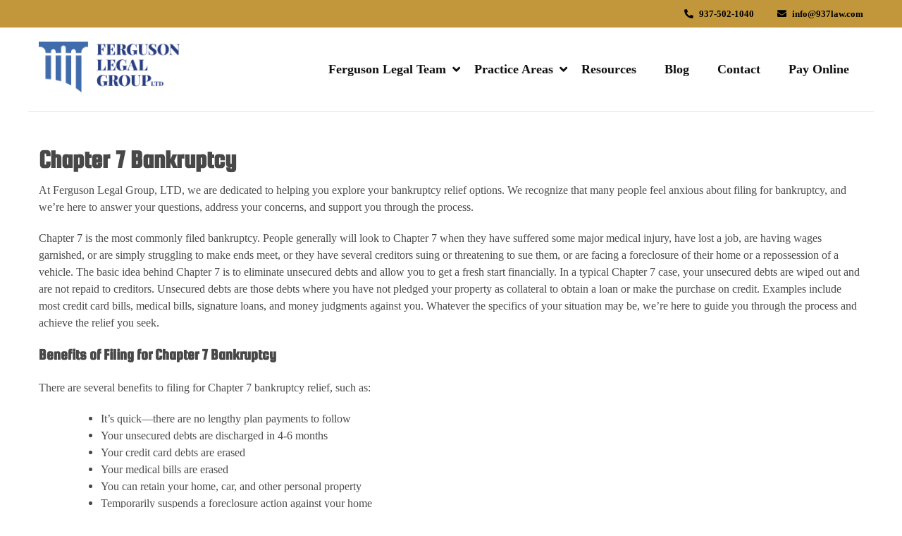

--- FILE ---
content_type: text/html; charset=UTF-8
request_url: https://937law.com/bankruptcy-attorney/chapter-7-bankruptcy/
body_size: 13432
content:
<!doctype html>
<html lang="en-US">

<head>
  <meta charset="UTF-8">
  <meta name="viewport" content="width=device-width, initial-scale=1">
  <link rel="profile" href="https://gmpg.org/xfn/11">

  <meta name='robots' content='index, follow, max-image-preview:large, max-snippet:-1, max-video-preview:-1' />

	<!-- This site is optimized with the Yoast SEO plugin v26.8 - https://yoast.com/product/yoast-seo-wordpress/ -->
	<title>Chapter 7 Bankruptcy -</title>
	<meta name="description" content="Ferguson Legal Group, LTD provides Chapter 7 bankruptcy attorney services to clients in Xenia and throughout Ohio. Call (937) 502-1040 to get started." />
	<link rel="canonical" href="https://937law.com/bankruptcy-attorney/chapter-7-bankruptcy/" />
	<meta property="og:locale" content="en_US" />
	<meta property="og:type" content="article" />
	<meta property="og:title" content="Chapter 7 Bankruptcy -" />
	<meta property="og:description" content="Ferguson Legal Group, LTD provides Chapter 7 bankruptcy attorney services to clients in Xenia and throughout Ohio. Call (937) 502-1040 to get started." />
	<meta property="og:url" content="https://937law.com/bankruptcy-attorney/chapter-7-bankruptcy/" />
	<meta property="article:modified_time" content="2024-02-15T21:31:49+00:00" />
	<meta property="og:image" content="https://937law.com/wp-content/uploads/2023/02/tax-time.gif" />
	<meta property="og:image:width" content="1200" />
	<meta property="og:image:height" content="565" />
	<meta property="og:image:type" content="image/gif" />
	<meta name="twitter:card" content="summary_large_image" />
	<meta name="twitter:label1" content="Est. reading time" />
	<meta name="twitter:data1" content="5 minutes" />
	<script type="application/ld+json" class="yoast-schema-graph">{"@context":"https://schema.org","@graph":[{"@type":"WebPage","@id":"https://937law.com/bankruptcy-attorney/chapter-7-bankruptcy/","url":"https://937law.com/bankruptcy-attorney/chapter-7-bankruptcy/","name":"Chapter 7 Bankruptcy -","isPartOf":{"@id":"https://937law.com/#website"},"primaryImageOfPage":{"@id":"https://937law.com/bankruptcy-attorney/chapter-7-bankruptcy/#primaryimage"},"image":{"@id":"https://937law.com/bankruptcy-attorney/chapter-7-bankruptcy/#primaryimage"},"thumbnailUrl":"https://937law.com/wp-content/uploads/2023/02/tax-time.gif","datePublished":"2024-02-15T21:21:02+00:00","dateModified":"2024-02-15T21:31:49+00:00","description":"Ferguson Legal Group, LTD provides Chapter 7 bankruptcy attorney services to clients in Xenia and throughout Ohio. Call (937) 502-1040 to get started.","breadcrumb":{"@id":"https://937law.com/bankruptcy-attorney/chapter-7-bankruptcy/#breadcrumb"},"inLanguage":"en-US","potentialAction":[{"@type":"ReadAction","target":["https://937law.com/bankruptcy-attorney/chapter-7-bankruptcy/"]}]},{"@type":"ImageObject","inLanguage":"en-US","@id":"https://937law.com/bankruptcy-attorney/chapter-7-bankruptcy/#primaryimage","url":"https://937law.com/wp-content/uploads/2023/02/tax-time.gif","contentUrl":"https://937law.com/wp-content/uploads/2023/02/tax-time.gif","width":1200,"height":565,"caption":"Ferguson Legal Group LTD can help you sort out your tax law troubles. Call 937-502-1040"},{"@type":"BreadcrumbList","@id":"https://937law.com/bankruptcy-attorney/chapter-7-bankruptcy/#breadcrumb","itemListElement":[{"@type":"ListItem","position":1,"name":"Bankruptcy","item":"https://937law.com/bankruptcy-attorney/"},{"@type":"ListItem","position":2,"name":"Chapter 7 Bankruptcy"}]},{"@type":"WebSite","@id":"https://937law.com/#website","url":"https://937law.com/","name":"","description":"","potentialAction":[{"@type":"SearchAction","target":{"@type":"EntryPoint","urlTemplate":"https://937law.com/?s={search_term_string}"},"query-input":{"@type":"PropertyValueSpecification","valueRequired":true,"valueName":"search_term_string"}}],"inLanguage":"en-US"}]}</script>
	<!-- / Yoast SEO plugin. -->


<link rel='dns-prefetch' href='//www.googletagmanager.com' />
<link rel="alternate" type="application/rss+xml" title=" &raquo; Feed" href="https://937law.com/feed/" />
<link rel="alternate" type="application/rss+xml" title=" &raquo; Comments Feed" href="https://937law.com/comments/feed/" />
<link rel="alternate" title="oEmbed (JSON)" type="application/json+oembed" href="https://937law.com/wp-json/oembed/1.0/embed?url=https%3A%2F%2F937law.com%2Fbankruptcy-attorney%2Fchapter-7-bankruptcy%2F" />
<link rel="alternate" title="oEmbed (XML)" type="text/xml+oembed" href="https://937law.com/wp-json/oembed/1.0/embed?url=https%3A%2F%2F937law.com%2Fbankruptcy-attorney%2Fchapter-7-bankruptcy%2F&#038;format=xml" />
<style id='wp-img-auto-sizes-contain-inline-css'>
img:is([sizes=auto i],[sizes^="auto," i]){contain-intrinsic-size:3000px 1500px}
/*# sourceURL=wp-img-auto-sizes-contain-inline-css */
</style>
<link rel='stylesheet' id='formidable-css' href='https://937law.com/wp-content/plugins/formidable/css/formidableforms.css?ver=1141436' media='all' />
<style id='wp-emoji-styles-inline-css'>

	img.wp-smiley, img.emoji {
		display: inline !important;
		border: none !important;
		box-shadow: none !important;
		height: 1em !important;
		width: 1em !important;
		margin: 0 0.07em !important;
		vertical-align: -0.1em !important;
		background: none !important;
		padding: 0 !important;
	}
/*# sourceURL=wp-emoji-styles-inline-css */
</style>
<style id='wp-block-library-inline-css'>
:root{--wp-block-synced-color:#7a00df;--wp-block-synced-color--rgb:122,0,223;--wp-bound-block-color:var(--wp-block-synced-color);--wp-editor-canvas-background:#ddd;--wp-admin-theme-color:#007cba;--wp-admin-theme-color--rgb:0,124,186;--wp-admin-theme-color-darker-10:#006ba1;--wp-admin-theme-color-darker-10--rgb:0,107,160.5;--wp-admin-theme-color-darker-20:#005a87;--wp-admin-theme-color-darker-20--rgb:0,90,135;--wp-admin-border-width-focus:2px}@media (min-resolution:192dpi){:root{--wp-admin-border-width-focus:1.5px}}.wp-element-button{cursor:pointer}:root .has-very-light-gray-background-color{background-color:#eee}:root .has-very-dark-gray-background-color{background-color:#313131}:root .has-very-light-gray-color{color:#eee}:root .has-very-dark-gray-color{color:#313131}:root .has-vivid-green-cyan-to-vivid-cyan-blue-gradient-background{background:linear-gradient(135deg,#00d084,#0693e3)}:root .has-purple-crush-gradient-background{background:linear-gradient(135deg,#34e2e4,#4721fb 50%,#ab1dfe)}:root .has-hazy-dawn-gradient-background{background:linear-gradient(135deg,#faaca8,#dad0ec)}:root .has-subdued-olive-gradient-background{background:linear-gradient(135deg,#fafae1,#67a671)}:root .has-atomic-cream-gradient-background{background:linear-gradient(135deg,#fdd79a,#004a59)}:root .has-nightshade-gradient-background{background:linear-gradient(135deg,#330968,#31cdcf)}:root .has-midnight-gradient-background{background:linear-gradient(135deg,#020381,#2874fc)}:root{--wp--preset--font-size--normal:16px;--wp--preset--font-size--huge:42px}.has-regular-font-size{font-size:1em}.has-larger-font-size{font-size:2.625em}.has-normal-font-size{font-size:var(--wp--preset--font-size--normal)}.has-huge-font-size{font-size:var(--wp--preset--font-size--huge)}.has-text-align-center{text-align:center}.has-text-align-left{text-align:left}.has-text-align-right{text-align:right}.has-fit-text{white-space:nowrap!important}#end-resizable-editor-section{display:none}.aligncenter{clear:both}.items-justified-left{justify-content:flex-start}.items-justified-center{justify-content:center}.items-justified-right{justify-content:flex-end}.items-justified-space-between{justify-content:space-between}.screen-reader-text{border:0;clip-path:inset(50%);height:1px;margin:-1px;overflow:hidden;padding:0;position:absolute;width:1px;word-wrap:normal!important}.screen-reader-text:focus{background-color:#ddd;clip-path:none;color:#444;display:block;font-size:1em;height:auto;left:5px;line-height:normal;padding:15px 23px 14px;text-decoration:none;top:5px;width:auto;z-index:100000}html :where(.has-border-color){border-style:solid}html :where([style*=border-top-color]){border-top-style:solid}html :where([style*=border-right-color]){border-right-style:solid}html :where([style*=border-bottom-color]){border-bottom-style:solid}html :where([style*=border-left-color]){border-left-style:solid}html :where([style*=border-width]){border-style:solid}html :where([style*=border-top-width]){border-top-style:solid}html :where([style*=border-right-width]){border-right-style:solid}html :where([style*=border-bottom-width]){border-bottom-style:solid}html :where([style*=border-left-width]){border-left-style:solid}html :where(img[class*=wp-image-]){height:auto;max-width:100%}:where(figure){margin:0 0 1em}html :where(.is-position-sticky){--wp-admin--admin-bar--position-offset:var(--wp-admin--admin-bar--height,0px)}@media screen and (max-width:600px){html :where(.is-position-sticky){--wp-admin--admin-bar--position-offset:0px}}

/*# sourceURL=wp-block-library-inline-css */
</style><style id='global-styles-inline-css'>
:root{--wp--preset--aspect-ratio--square: 1;--wp--preset--aspect-ratio--4-3: 4/3;--wp--preset--aspect-ratio--3-4: 3/4;--wp--preset--aspect-ratio--3-2: 3/2;--wp--preset--aspect-ratio--2-3: 2/3;--wp--preset--aspect-ratio--16-9: 16/9;--wp--preset--aspect-ratio--9-16: 9/16;--wp--preset--color--black: #000000;--wp--preset--color--cyan-bluish-gray: #abb8c3;--wp--preset--color--white: #ffffff;--wp--preset--color--pale-pink: #f78da7;--wp--preset--color--vivid-red: #cf2e2e;--wp--preset--color--luminous-vivid-orange: #ff6900;--wp--preset--color--luminous-vivid-amber: #fcb900;--wp--preset--color--light-green-cyan: #7bdcb5;--wp--preset--color--vivid-green-cyan: #00d084;--wp--preset--color--pale-cyan-blue: #8ed1fc;--wp--preset--color--vivid-cyan-blue: #0693e3;--wp--preset--color--vivid-purple: #9b51e0;--wp--preset--gradient--vivid-cyan-blue-to-vivid-purple: linear-gradient(135deg,rgb(6,147,227) 0%,rgb(155,81,224) 100%);--wp--preset--gradient--light-green-cyan-to-vivid-green-cyan: linear-gradient(135deg,rgb(122,220,180) 0%,rgb(0,208,130) 100%);--wp--preset--gradient--luminous-vivid-amber-to-luminous-vivid-orange: linear-gradient(135deg,rgb(252,185,0) 0%,rgb(255,105,0) 100%);--wp--preset--gradient--luminous-vivid-orange-to-vivid-red: linear-gradient(135deg,rgb(255,105,0) 0%,rgb(207,46,46) 100%);--wp--preset--gradient--very-light-gray-to-cyan-bluish-gray: linear-gradient(135deg,rgb(238,238,238) 0%,rgb(169,184,195) 100%);--wp--preset--gradient--cool-to-warm-spectrum: linear-gradient(135deg,rgb(74,234,220) 0%,rgb(151,120,209) 20%,rgb(207,42,186) 40%,rgb(238,44,130) 60%,rgb(251,105,98) 80%,rgb(254,248,76) 100%);--wp--preset--gradient--blush-light-purple: linear-gradient(135deg,rgb(255,206,236) 0%,rgb(152,150,240) 100%);--wp--preset--gradient--blush-bordeaux: linear-gradient(135deg,rgb(254,205,165) 0%,rgb(254,45,45) 50%,rgb(107,0,62) 100%);--wp--preset--gradient--luminous-dusk: linear-gradient(135deg,rgb(255,203,112) 0%,rgb(199,81,192) 50%,rgb(65,88,208) 100%);--wp--preset--gradient--pale-ocean: linear-gradient(135deg,rgb(255,245,203) 0%,rgb(182,227,212) 50%,rgb(51,167,181) 100%);--wp--preset--gradient--electric-grass: linear-gradient(135deg,rgb(202,248,128) 0%,rgb(113,206,126) 100%);--wp--preset--gradient--midnight: linear-gradient(135deg,rgb(2,3,129) 0%,rgb(40,116,252) 100%);--wp--preset--font-size--small: 13px;--wp--preset--font-size--medium: 20px;--wp--preset--font-size--large: 36px;--wp--preset--font-size--x-large: 42px;--wp--preset--spacing--20: 0.44rem;--wp--preset--spacing--30: 0.67rem;--wp--preset--spacing--40: 1rem;--wp--preset--spacing--50: 1.5rem;--wp--preset--spacing--60: 2.25rem;--wp--preset--spacing--70: 3.38rem;--wp--preset--spacing--80: 5.06rem;--wp--preset--shadow--natural: 6px 6px 9px rgba(0, 0, 0, 0.2);--wp--preset--shadow--deep: 12px 12px 50px rgba(0, 0, 0, 0.4);--wp--preset--shadow--sharp: 6px 6px 0px rgba(0, 0, 0, 0.2);--wp--preset--shadow--outlined: 6px 6px 0px -3px rgb(255, 255, 255), 6px 6px rgb(0, 0, 0);--wp--preset--shadow--crisp: 6px 6px 0px rgb(0, 0, 0);}:where(.is-layout-flex){gap: 0.5em;}:where(.is-layout-grid){gap: 0.5em;}body .is-layout-flex{display: flex;}.is-layout-flex{flex-wrap: wrap;align-items: center;}.is-layout-flex > :is(*, div){margin: 0;}body .is-layout-grid{display: grid;}.is-layout-grid > :is(*, div){margin: 0;}:where(.wp-block-columns.is-layout-flex){gap: 2em;}:where(.wp-block-columns.is-layout-grid){gap: 2em;}:where(.wp-block-post-template.is-layout-flex){gap: 1.25em;}:where(.wp-block-post-template.is-layout-grid){gap: 1.25em;}.has-black-color{color: var(--wp--preset--color--black) !important;}.has-cyan-bluish-gray-color{color: var(--wp--preset--color--cyan-bluish-gray) !important;}.has-white-color{color: var(--wp--preset--color--white) !important;}.has-pale-pink-color{color: var(--wp--preset--color--pale-pink) !important;}.has-vivid-red-color{color: var(--wp--preset--color--vivid-red) !important;}.has-luminous-vivid-orange-color{color: var(--wp--preset--color--luminous-vivid-orange) !important;}.has-luminous-vivid-amber-color{color: var(--wp--preset--color--luminous-vivid-amber) !important;}.has-light-green-cyan-color{color: var(--wp--preset--color--light-green-cyan) !important;}.has-vivid-green-cyan-color{color: var(--wp--preset--color--vivid-green-cyan) !important;}.has-pale-cyan-blue-color{color: var(--wp--preset--color--pale-cyan-blue) !important;}.has-vivid-cyan-blue-color{color: var(--wp--preset--color--vivid-cyan-blue) !important;}.has-vivid-purple-color{color: var(--wp--preset--color--vivid-purple) !important;}.has-black-background-color{background-color: var(--wp--preset--color--black) !important;}.has-cyan-bluish-gray-background-color{background-color: var(--wp--preset--color--cyan-bluish-gray) !important;}.has-white-background-color{background-color: var(--wp--preset--color--white) !important;}.has-pale-pink-background-color{background-color: var(--wp--preset--color--pale-pink) !important;}.has-vivid-red-background-color{background-color: var(--wp--preset--color--vivid-red) !important;}.has-luminous-vivid-orange-background-color{background-color: var(--wp--preset--color--luminous-vivid-orange) !important;}.has-luminous-vivid-amber-background-color{background-color: var(--wp--preset--color--luminous-vivid-amber) !important;}.has-light-green-cyan-background-color{background-color: var(--wp--preset--color--light-green-cyan) !important;}.has-vivid-green-cyan-background-color{background-color: var(--wp--preset--color--vivid-green-cyan) !important;}.has-pale-cyan-blue-background-color{background-color: var(--wp--preset--color--pale-cyan-blue) !important;}.has-vivid-cyan-blue-background-color{background-color: var(--wp--preset--color--vivid-cyan-blue) !important;}.has-vivid-purple-background-color{background-color: var(--wp--preset--color--vivid-purple) !important;}.has-black-border-color{border-color: var(--wp--preset--color--black) !important;}.has-cyan-bluish-gray-border-color{border-color: var(--wp--preset--color--cyan-bluish-gray) !important;}.has-white-border-color{border-color: var(--wp--preset--color--white) !important;}.has-pale-pink-border-color{border-color: var(--wp--preset--color--pale-pink) !important;}.has-vivid-red-border-color{border-color: var(--wp--preset--color--vivid-red) !important;}.has-luminous-vivid-orange-border-color{border-color: var(--wp--preset--color--luminous-vivid-orange) !important;}.has-luminous-vivid-amber-border-color{border-color: var(--wp--preset--color--luminous-vivid-amber) !important;}.has-light-green-cyan-border-color{border-color: var(--wp--preset--color--light-green-cyan) !important;}.has-vivid-green-cyan-border-color{border-color: var(--wp--preset--color--vivid-green-cyan) !important;}.has-pale-cyan-blue-border-color{border-color: var(--wp--preset--color--pale-cyan-blue) !important;}.has-vivid-cyan-blue-border-color{border-color: var(--wp--preset--color--vivid-cyan-blue) !important;}.has-vivid-purple-border-color{border-color: var(--wp--preset--color--vivid-purple) !important;}.has-vivid-cyan-blue-to-vivid-purple-gradient-background{background: var(--wp--preset--gradient--vivid-cyan-blue-to-vivid-purple) !important;}.has-light-green-cyan-to-vivid-green-cyan-gradient-background{background: var(--wp--preset--gradient--light-green-cyan-to-vivid-green-cyan) !important;}.has-luminous-vivid-amber-to-luminous-vivid-orange-gradient-background{background: var(--wp--preset--gradient--luminous-vivid-amber-to-luminous-vivid-orange) !important;}.has-luminous-vivid-orange-to-vivid-red-gradient-background{background: var(--wp--preset--gradient--luminous-vivid-orange-to-vivid-red) !important;}.has-very-light-gray-to-cyan-bluish-gray-gradient-background{background: var(--wp--preset--gradient--very-light-gray-to-cyan-bluish-gray) !important;}.has-cool-to-warm-spectrum-gradient-background{background: var(--wp--preset--gradient--cool-to-warm-spectrum) !important;}.has-blush-light-purple-gradient-background{background: var(--wp--preset--gradient--blush-light-purple) !important;}.has-blush-bordeaux-gradient-background{background: var(--wp--preset--gradient--blush-bordeaux) !important;}.has-luminous-dusk-gradient-background{background: var(--wp--preset--gradient--luminous-dusk) !important;}.has-pale-ocean-gradient-background{background: var(--wp--preset--gradient--pale-ocean) !important;}.has-electric-grass-gradient-background{background: var(--wp--preset--gradient--electric-grass) !important;}.has-midnight-gradient-background{background: var(--wp--preset--gradient--midnight) !important;}.has-small-font-size{font-size: var(--wp--preset--font-size--small) !important;}.has-medium-font-size{font-size: var(--wp--preset--font-size--medium) !important;}.has-large-font-size{font-size: var(--wp--preset--font-size--large) !important;}.has-x-large-font-size{font-size: var(--wp--preset--font-size--x-large) !important;}
/*# sourceURL=global-styles-inline-css */
</style>

<style id='classic-theme-styles-inline-css'>
/*! This file is auto-generated */
.wp-block-button__link{color:#fff;background-color:#32373c;border-radius:9999px;box-shadow:none;text-decoration:none;padding:calc(.667em + 2px) calc(1.333em + 2px);font-size:1.125em}.wp-block-file__button{background:#32373c;color:#fff;text-decoration:none}
/*# sourceURL=/wp-includes/css/classic-themes.min.css */
</style>
<style id='wpxpo-global-style-inline-css'>
:root {
			--preset-color1: #037fff;
			--preset-color2: #026fe0;
			--preset-color3: #071323;
			--preset-color4: #132133;
			--preset-color5: #34495e;
			--preset-color6: #787676;
			--preset-color7: #f0f2f3;
			--preset-color8: #f8f9fa;
			--preset-color9: #ffffff;
		}{}
/*# sourceURL=wpxpo-global-style-inline-css */
</style>
<style id='ultp-preset-colors-style-inline-css'>
:root { --postx_preset_Base_1_color: #f4f4ff; --postx_preset_Base_2_color: #dddff8; --postx_preset_Base_3_color: #B4B4D6; --postx_preset_Primary_color: #3323f0; --postx_preset_Secondary_color: #4a5fff; --postx_preset_Tertiary_color: #FFFFFF; --postx_preset_Contrast_3_color: #545472; --postx_preset_Contrast_2_color: #262657; --postx_preset_Contrast_1_color: #10102e; --postx_preset_Over_Primary_color: #ffffff;  }
/*# sourceURL=ultp-preset-colors-style-inline-css */
</style>
<style id='ultp-preset-gradient-style-inline-css'>
:root { --postx_preset_Primary_to_Secondary_to_Right_gradient: linear-gradient(90deg, var(--postx_preset_Primary_color) 0%, var(--postx_preset_Secondary_color) 100%); --postx_preset_Primary_to_Secondary_to_Bottom_gradient: linear-gradient(180deg, var(--postx_preset_Primary_color) 0%, var(--postx_preset_Secondary_color) 100%); --postx_preset_Secondary_to_Primary_to_Right_gradient: linear-gradient(90deg, var(--postx_preset_Secondary_color) 0%, var(--postx_preset_Primary_color) 100%); --postx_preset_Secondary_to_Primary_to_Bottom_gradient: linear-gradient(180deg, var(--postx_preset_Secondary_color) 0%, var(--postx_preset_Primary_color) 100%); --postx_preset_Cold_Evening_gradient: linear-gradient(0deg, rgb(12, 52, 131) 0%, rgb(162, 182, 223) 100%, rgb(107, 140, 206) 100%, rgb(162, 182, 223) 100%); --postx_preset_Purple_Division_gradient: linear-gradient(0deg, rgb(112, 40, 228) 0%, rgb(229, 178, 202) 100%); --postx_preset_Over_Sun_gradient: linear-gradient(60deg, rgb(171, 236, 214) 0%, rgb(251, 237, 150) 100%); --postx_preset_Morning_Salad_gradient: linear-gradient(-255deg, rgb(183, 248, 219) 0%, rgb(80, 167, 194) 100%); --postx_preset_Fabled_Sunset_gradient: linear-gradient(-270deg, rgb(35, 21, 87) 0%, rgb(68, 16, 122) 29%, rgb(255, 19, 97) 67%, rgb(255, 248, 0) 100%);  }
/*# sourceURL=ultp-preset-gradient-style-inline-css */
</style>
<style id='ultp-preset-typo-style-inline-css'>
@import url('https://fonts.googleapis.com/css?family=Roboto:100,100i,300,300i,400,400i,500,500i,700,700i,900,900i'); :root { --postx_preset_Heading_typo_font_family: Roboto; --postx_preset_Heading_typo_font_family_type: sans-serif; --postx_preset_Heading_typo_font_weight: 600; --postx_preset_Heading_typo_text_transform: capitalize; --postx_preset_Body_and_Others_typo_font_family: Roboto; --postx_preset_Body_and_Others_typo_font_family_type: sans-serif; --postx_preset_Body_and_Others_typo_font_weight: 400; --postx_preset_Body_and_Others_typo_text_transform: lowercase; --postx_preset_body_typo_font_size_lg: 16px; --postx_preset_paragraph_1_typo_font_size_lg: 12px; --postx_preset_paragraph_2_typo_font_size_lg: 12px; --postx_preset_paragraph_3_typo_font_size_lg: 12px; --postx_preset_heading_h1_typo_font_size_lg: 42px; --postx_preset_heading_h2_typo_font_size_lg: 36px; --postx_preset_heading_h3_typo_font_size_lg: 30px; --postx_preset_heading_h4_typo_font_size_lg: 24px; --postx_preset_heading_h5_typo_font_size_lg: 20px; --postx_preset_heading_h6_typo_font_size_lg: 16px; }
/*# sourceURL=ultp-preset-typo-style-inline-css */
</style>
<link rel='stylesheet' id='filter-datepicker-45920716c7-css' href='https://937law.com/wp-content/plugins/ymc-smart-filter/includes/assets/css/datepicker.css?ver=2.9.71' media='all' />
<link rel='stylesheet' id='filter-grids-45920716c7-css' href='https://937law.com/wp-content/plugins/ymc-smart-filter/includes/assets/css/style.css?ver=2.9.71' media='all' />
<link rel='stylesheet' id='font-awesome-css' href='https://937law.com/wp-content/themes/blockwp-premium/candidthemes/assets/vendor/font-awesome/all.min.css?ver=1.0.0' media='all' />
<link rel='stylesheet' id='slick-css' href='https://937law.com/wp-content/themes/blockwp-premium/candidthemes/assets/vendor/slick/slick.css?ver=1.0.0' media='all' />
<link rel='stylesheet' id='slick-theme-css' href='https://937law.com/wp-content/themes/blockwp-premium/candidthemes/assets/vendor/slick/slick-theme.css?ver=1.0.0' media='all' />
<link rel='stylesheet' id='chld_thm_cfg_parent-css' href='https://937law.com/wp-content/themes/blockwp-premium/style.css?ver=6.9' media='all' />
<link rel='stylesheet' id='blockwp-google-font-css' href='https://937law.com/wp-content/fonts/c17bc89e002779ad5956e621cd1d9255.css?ver=1.0.0' media='all' />
<link rel='stylesheet' id='blockwp-style-css' href='https://937law.com/wp-content/themes/937law-premium-child/style.css?ver=1.0.1.1708887803' media='all' />
<style id='blockwp-style-inline-css'>
:root { 
               --primary-color: #e5a812; 
            }.site-header-topbar  { 
                background-color: #c2973b; 
            }.site-header-topbar, .site-header-topbar a, .site-header-topbar a:visited  { 
                color: #000000; 
            }.site-header-topbar a:hover, .site-header-topbar a:visited:hover  { 
                color: #000000; 
            }.site-main-header .btn  { 
                background-color: #484848; 
            }.site-main-header .btn:hover  { 
                background-color: #fff; 
            }.site-main-header .btn  { 
                color: #fff; 
            }.site-main-header .btn:hover  { 
                color: #E5A812; 
            }.site-main-header .btn  { 
                border-color: #484848; 
            }.site-main-header .btn:hover  { 
                border-color: #e5a812; 
            }body { 
               font-family : 'Tinos'; 
            }h1, .site-title, h2, h3, h4, h5, h6 { 
               font-family : 'Squada One'; 
            }.menu-wrapper .container-inner, .header-type-3 #ct-menu-container .right-menu{ 
               background-color : transparent; 
            }.main-navigation ul#primary-menu>li>a, .main-navigation div#primary-menu>ul>li>a, .main-navigation ul#primary-menu>li::after, .main-navigation div#primary-menu>ul>li::after{ 
               color : #101010; 
            }.main-navigation ul#primary-menu>li:hover>a, .main-navigation div#primary-menu>ul>li:hover>a, .main-navigation ul#primary-menu>li:hover::after, .main-navigation div#primary-menu>ul>li:hover::after{ 
               color : #e5a812; 
            }.main-navigation ul#primary-menu .sub-menu{ 
               background-color : #fff; 
            }
/*# sourceURL=blockwp-style-inline-css */
</style>
<script src="https://937law.com/wp-includes/js/jquery/jquery.min.js?ver=3.7.1" id="jquery-core-js"></script>
<script src="https://937law.com/wp-includes/js/jquery/jquery-migrate.min.js?ver=3.4.1" id="jquery-migrate-js"></script>
<link rel="https://api.w.org/" href="https://937law.com/wp-json/" /><link rel="alternate" title="JSON" type="application/json" href="https://937law.com/wp-json/wp/v2/pages/1507" /><link rel="EditURI" type="application/rsd+xml" title="RSD" href="https://937law.com/xmlrpc.php?rsd" />
<meta name="generator" content="WordPress 6.9" />
<link rel='shortlink' href='https://937law.com/?p=1507' />
<meta name="generator" content="Site Kit by Google 1.170.0" /><script type="text/javascript">
!function(){function t(){var t=r("utm_content");if(t){var e=new Date;e.setDate(e.getDate()+30),document.cookie=t+";expires="+e.toGMTString()+";path=/"}else if(document.cookie)for(var o=document.cookie.split(/; */),n=0;n<o.length;n++)if(0===o[n].toLowerCase().trim().indexOf("utm_content=")){t=o[n];break}return t}function e(t){try{console.log(t)}catch(e){alert(t)}}function r(t){var e=top.location.search?top.location.search.substring(1):null;if(e)for(var r=e.split("&"),o=0;o<r.length;o++)if(0===r[o].toLowerCase().trim().indexOf(t+"="))return r[o];return null}var o="",n=r("mctest");if(n)e("dnr tag version: 20160125"),o="http://localhost:8080/rip/library/dnr/mcDnrTag.debug.js";else{var a=t(),c="";a&&(c=top.location.search?0<=top.location.search.indexOf("utm_content")?top.location.search:top.location.search+"&"+a:"?"+a,o="https://script.advertiserreports.com/redirector/dnr"+c)}if(o){var i=document.createElement("script");i.src=o,i.type="text/javascript",scriptTag=document.getElementsByTagName("script")[0],scriptTag.parentNode.appendChild(i)}}();
</script>
<!-- Matomo -->
<script>
  var _paq = window._paq = window._paq || [];
  /* tracker methods like "setCustomDimension" should be called before "trackPageView" */
  _paq.push(['trackPageView']);
  _paq.push(['enableLinkTracking']);
  (function() {
    var u="https://stats.servlet.net/matomo/";
    _paq.push(['setTrackerUrl', u+'matomo.php']);
    _paq.push(['setSiteId', '24']);
    var d=document, g=d.createElement('script'), s=d.getElementsByTagName('script')[0];
    g.async=true; g.src=u+'matomo.js'; s.parentNode.insertBefore(g,s);
  })();
</script>
<!-- End Matomo Code -->

<script>document.documentElement.className += " js";</script>
		<style type="text/css">
			.site-title,
			.site-description {
				position: absolute;
				clip: rect(1px, 1px, 1px, 1px);
			}

					</style>
</head>

<body class="wp-singular page-template-default page page-id-1507 page-child parent-pageid-1465 wp-custom-logo wp-theme-blockwp-premium wp-child-theme-937law-premium-child postx-page ct-sticky-sidebar">
          <a class='skip-link screen-reader-text' href='#ct-content-area'>
            Skip to content        </a>
        
            <div id='offcanvas-sidebar' class='offcanvas-sidenav'>
                <button class='close-btn'><i class='fa fa-times'></i></button>
                                                                </div>
                <div id='page' class='site'>
                    <header id='masthead' class='site-header header-left-logo'>
                        <div class='site-header-topbar'>
                <div class='container'>
                                    <div class='header-top-toggle mbl-show text-center'>
                        <a href='#'> <i class='fas fa-chevron-down'></i> </a>
                    </div>
                                    <div class='row mbl-hide'>
                                            <div class='col-sm-1-2'>
                                                    </div>
                                            <div class='col-sm-1-2 header-contact'>
                                                            <span class='mbl-block header-contact-item'>
                                    <a href='tel:937-502-1040'> <i class='fas fa-phone-alt'></i> 937-502-1040</a>
                                </span>
                                                            <span class='mbl-block header-contact-item'>
                                    <a href='mailto:info@937law.com'> <i class='fas fa-envelope'></i> info@937law.com</a>
                                </span>
                                                    </div>
                                                    <div class='col mbl-show'>
                                <ul id="menu-social" class="social-menu menu"><li id="menu-item-1707" class="menu-item menu-item-type-custom menu-item-object-custom menu-item-1707"><a href="https://www.facebook.com/FergusonLegalGroup/">Facebook</a></li>
<li id="menu-item-1708" class="menu-item menu-item-type-custom menu-item-object-custom menu-item-1708"><a href="https://twitter.com/LegalFerguson">Twitter</a></li>
</ul>                            </div>
                                                    <div class='col mbl-show'>
                                            <a href='#' class='btn btn-dark text-uppercase'> Subscribe </a>
                                </div>
                                            </div> <!-- .row.mbl-hide -->
                                </div>
            </div> <!-- .site-header-topbbar -->
            <div class="site-main-header header-type-3">
            <div class="container" id="ct-menu-container">
                <div class=" row">
                    <div class="col-sm-1-4">
                        <div class="site-branding">
                            <a href="https://937law.com/" class="custom-logo-link" rel="home"><img width="434" height="156" src="https://937law.com/wp-content/uploads/2021/12/logo.png" class="custom-logo" alt="Ferguson Legal Group LTD, Protecting you is what we do" decoding="async" fetchpriority="high" srcset="https://937law.com/wp-content/uploads/2021/12/logo.png 434w, https://937law.com/wp-content/uploads/2021/12/logo-300x108.png 300w" sizes="(max-width: 434px) 100vw, 434px" /></a>                                <p class="site-title"><a href="https://937law.com/" rel="home"></a></p>
                                                    </div><!-- .site-branding -->
                    </div>
                    <div class="menu-toggle-wrapper text-right">

                        <button class="menu-toggle" id="ct-menu-toggle" aria-controls="primary-menu" aria-expanded="false">
                            <i class="fas fa-bars"></i>
                        </button>
                    </div>
                    <div class="col-sm-3-4 text-right">
                        <div class="right-menu">
                                                <nav id="site-navigation" class="main-navigation">
                        <div class="menu-main-menu-container"><ul id="primary-menu" class="menu"><li id="menu-item-1526" class="menu-item menu-item-type-post_type menu-item-object-page menu-item-has-children menu-item-1526"><a href="https://937law.com/ferguson-legal-team/">Ferguson Legal Team</a>
<ul class="sub-menu">
	<li id="menu-item-1527" class="menu-item menu-item-type-post_type menu-item-object-page menu-item-1527"><a href="https://937law.com/jeffrey-j-ferguson/">Jeffrey J. Ferguson</a></li>
	<li id="menu-item-1529" class="menu-item menu-item-type-post_type menu-item-object-page menu-item-1529"><a href="https://937law.com/anthony-c-satariano/">Anthony C. Satariano</a></li>
	<li id="menu-item-1528" class="menu-item menu-item-type-post_type menu-item-object-page menu-item-1528"><a href="https://937law.com/brian-lusardi-esq/">Brian Lusardi, Esq</a></li>
	<li id="menu-item-1530" class="menu-item menu-item-type-post_type menu-item-object-page menu-item-1530"><a href="https://937law.com/tasha-mills/">Tasha Mills</a></li>
	<li id="menu-item-1532" class="menu-item menu-item-type-post_type menu-item-object-page menu-item-1532"><a href="https://937law.com/phillip-l-beard/">Phillip L. Beard</a></li>
	<li id="menu-item-5827" class="menu-item menu-item-type-post_type menu-item-object-page menu-item-5827"><a href="https://937law.com/christopher-murray/">Christopher Murray</a></li>
	<li id="menu-item-5842" class="menu-item menu-item-type-post_type menu-item-object-page menu-item-5842"><a href="https://937law.com/ryan-abshear/">Ryan Abshear</a></li>
</ul>
</li>
<li id="menu-item-1533" class="menu-item menu-item-type-custom menu-item-object-custom current-menu-ancestor menu-item-has-children menu-item-1533"><a href="#">Practice Areas</a>
<ul class="sub-menu">
	<li id="menu-item-1541" class="menu-item menu-item-type-post_type menu-item-object-page current-page-ancestor current-menu-ancestor current-menu-parent current-page-parent current_page_parent current_page_ancestor menu-item-has-children menu-item-1541"><a href="https://937law.com/bankruptcy-attorney/">Bankruptcy</a>
	<ul class="sub-menu">
		<li id="menu-item-1543" class="menu-item menu-item-type-post_type menu-item-object-page current-menu-item page_item page-item-1507 current_page_item menu-item-1543"><a href="https://937law.com/bankruptcy-attorney/chapter-7-bankruptcy/" aria-current="page">Chapter 7 Bankruptcy</a></li>
		<li id="menu-item-1544" class="menu-item menu-item-type-post_type menu-item-object-page menu-item-1544"><a href="https://937law.com/bankruptcy-attorney/chapter-11-bankruptcy/">Chapter 11 Bankruptcy</a></li>
		<li id="menu-item-1545" class="menu-item menu-item-type-post_type menu-item-object-page menu-item-1545"><a href="https://937law.com/bankruptcy-attorney/chapter-13-bankruptcy/">Chapter 13 Bankruptcy</a></li>
	</ul>
</li>
	<li id="menu-item-1542" class="menu-item menu-item-type-post_type menu-item-object-page menu-item-1542"><a href="https://937law.com/criminal-defense/">Criminal Defense</a></li>
	<li id="menu-item-1537" class="menu-item menu-item-type-post_type menu-item-object-page menu-item-1537"><a href="https://937law.com/civil-litigation/">Civil Litigation</a></li>
	<li id="menu-item-1538" class="menu-item menu-item-type-post_type menu-item-object-page menu-item-1538"><a href="https://937law.com/entertainment-law/">Entertainment Law</a></li>
	<li id="menu-item-1535" class="menu-item menu-item-type-post_type menu-item-object-page menu-item-1535"><a href="https://937law.com/family-law/">Family Law</a></li>
	<li id="menu-item-1540" class="menu-item menu-item-type-post_type menu-item-object-page menu-item-1540"><a href="https://937law.com/practice-areas-mediation/">Mediation</a></li>
	<li id="menu-item-1536" class="menu-item menu-item-type-post_type menu-item-object-page menu-item-1536"><a href="https://937law.com/personal-injury/">Personal Injury</a></li>
	<li id="menu-item-1534" class="menu-item menu-item-type-post_type menu-item-object-page menu-item-1534"><a href="https://937law.com/serious-felony/">Serious Felony</a></li>
	<li id="menu-item-1539" class="menu-item menu-item-type-post_type menu-item-object-page menu-item-1539"><a href="https://937law.com/tax-law/">Tax Law</a></li>
</ul>
</li>
<li id="menu-item-1548" class="menu-item menu-item-type-post_type menu-item-object-page menu-item-1548"><a href="https://937law.com/resources/">Resources</a></li>
<li id="menu-item-1546" class="menu-item menu-item-type-post_type menu-item-object-page menu-item-1546"><a href="https://937law.com/blog-old/">Blog</a></li>
<li id="menu-item-1547" class="menu-item menu-item-type-post_type menu-item-object-page menu-item-1547"><a href="https://937law.com/contact/">Contact</a></li>
<li id="menu-item-1896" class="menu-item menu-item-type-custom menu-item-object-custom menu-item-1896"><a href="https://www.clover.com/pay-widgets/a23072e7-062e-4578-ab5b-c3edbf2bd5e0">Pay Online</a></li>
<li class="nav-item ct-nav-item"><a class="nav-link close_nav" href="#"><i class="fa fa-times"></i></a></li></ul></div>                    </nav><!-- #site-navigation -->
                                            </div>
                    </div>
                </div>
            </div>
        </div>
                </header><!-- #masthead -->
        
  <div id="ct-content-area" class="ct-site-content-wrapper ct-no-sidebar ct-enable-underline"><div class="ct-inner-content-area">
	<div class="container">
		<div class="row">

			<main id="primary" class="site-main col-sm-2-3 col-lg-3-4">

				
<article id="post-1507" class="post-1507 page type-page status-publish has-post-thumbnail hentry">
	<header class="entry-header">
		<h1 class="entry-title">Chapter 7 Bankruptcy</h1>	</header><!-- .entry-header -->

	
	<div class="entry-content">
		<p>At Ferguson Legal Group, LTD, we are dedicated to helping you explore your bankruptcy relief options. We recognize that many people feel anxious about filing for bankruptcy, and we’re here to answer your questions, address your concerns, and support you through the process.</p>
<p>Chapter 7 is the most commonly filed bankruptcy. People generally will look to Chapter 7 when they have suffered some major medical injury, have lost a job, are having wages garnished, or are simply struggling to make ends meet, or they have several creditors suing or threatening to sue them, or are facing a foreclosure of their home or a repossession of a vehicle. The basic idea behind Chapter 7 is to eliminate unsecured debts and allow you to get a fresh start financially. In a typical Chapter 7 case, your unsecured debts are wiped out and are not repaid to creditors. Unsecured debts are those debts where you have not pledged your property as collateral to obtain a loan or make the purchase on credit. Examples include most credit card bills, medical bills, signature loans, and money judgments against you. Whatever the specifics of your situation may be, we’re here to guide you through the process and achieve the relief you seek.</p>
<h3>Benefits of Filing for Chapter 7 Bankruptcy</h3>
<p>There are several benefits to filing for Chapter 7 bankruptcy relief, such as:</p>
<ul>
<li>It’s quick—there are no lengthy plan payments to follow</li>
<li>Your unsecured debts are discharged in 4-6 months</li>
<li>Your credit card debts are erased</li>
<li>Your medical bills are erased</li>
<li>You can retain your home, car, and other personal property</li>
<li>Temporarily suspends a foreclosure action against your home</li>
<li>Civil lawsuits or judgments against you are stopped and/or dismissed</li>
<li>Stops all wage garnishments and bank account attachments</li>
<li>Stops creditors from continuing to make harassing calls about your debts</li>
<li>No repayments to unsecured creditors or debt consolidation agencies</li>
<li>You can even discharge reinstatement fees assessed by the BMV</li>
<li>Can qualify for new credit almost immediately after filing</li>
</ul>
<h3>Potential Drawbacks to Chapter 7 Bankruptcy</h3>
<p>Of course, there are also a few drawbacks and limitations to pursuing Chapter 7 bankruptcy relief. For instance:</p>
<ul>
<li>Secured creditors can continue with a foreclosure or repossession of your property after requesting and receiving permission or “relief of stay” from the bankruptcy court</li>
<li>The bankruptcy remains on your credit report for 10 years</li>
<li>You cannot discharge most student loans, income tax liens, child support arrearage, or alimony obligations</li>
<li>You can only receive a Chapter 7 discharge once every 8 years</li>
<li>You have to pay all your attorney fees and filing costs before filing</li>
<li>You may have to pay something to unsecured creditors if you have non-exempt equity in a property</li>
<li>You may have to give up all or part of your tax refund(s)</li>
</ul>
<h3>Exploring Your Bankruptcy Relief Options</h3>
<p>We understand that most people consider bankruptcy as a last resort option. However, many times bankruptcy is either the only option or the cheapest option in the end. You have four basic options when you find yourself in financial distress:</p>
<ul>
<li>Do nothing about the debts and hope they go away (<em>they never do</em>)</li>
<li>Try to negotiate your debts with your creditors (<em>typically they won’t</em>)</li>
<li>Retain a debt broker or debt consolidation agency to devise a repayment plan for paying off your debts (<em>You’ll spend more money than you need to, and if you miss a payment during this type of repayment plan, you are terminated from the plan, and your creditors are free to legally pursue you for the debts. Your creditors can also “1099” you for any debt they did not collect on, and you will have an IRS tax obligation to pay</em>).</li>
<li>Consult a bankruptcy attorney and file bankruptcy (<em>Filing bankruptcy is not cheap, but when compared to making monthly debt consolidation payments over many years, you will have avoided paying thousands more in the end by filing bankruptcy</em>).</li>
</ul>
<p><strong>Guiding You Through the Filing Process</strong></p>
<p>Once you have determined that you need or should file bankruptcy, you need to file what is referred to as the “petition.” The petition is made up of various documents designed to list and itemize your income, expenses, assets, liabilities, creditors, as well as certain financial transactions over the last two years.</p>
<p>After your petition is completed and filed, you will be assigned a Judge and Trustee and receive your 341 hearing date, which will be held 30-45 days from the date your petition was filed. The 341 hearing is a meeting for the creditors and the trustee to ask you questions about your petition, your current income, and if there have been any changes in your situation since filing for bankruptcy. Creditors hardly ever show up for the hearing. You are under oath when you are attending this hearing. A typical hearing lasts 10 minutes.</p>
<p>If your petition has been properly prepared and filed, the 341 hearing should be the only hearing you have to attend. After that, if no creditor objects to your petition, you should receive a discharge between 90-120 days after the 341 meeting. If a creditor does object, or even if the trustee files an objection to something in your petition, the issue is usually resolved without having an additional hearing or delay.</p>
<p>At Ferguson Legal Group, LTD, our goal is to help you receive the fresh financial start you need to enjoy a brighter future. <a href="https://937law.com/contact/">Get in touch with us today to explore your bankruptcy relief options</a>.</p>
	</div><!-- .entry-content -->

	</article><!-- #post-1507 -->

			</main><!-- #main -->

					</div>
	</div>
</div> <!-- .main-content-area -->
</div> <!-- #ct-content-area -->
        <footer id="colophon" class="site-footer">
                    <section class="site-footer-top">
                <div class="container">
                    <div class="row">
                                                    <div class="col-12 col-sm-1-1 col-md-1-3">
                                                            </div>
                        
                            <div class="col-12 col-sm-1-1 col-md-1-3">
                                                            </div>
                                                    <div class="col-12 col-sm-1-1 col-md-1-3">
                                                            </div>
                                            </div>
                </div>
            </section>
        <div class="footer-top">
                            <div class="footer-social-wrapper center-align">
                    <ul id="menu-social" class="social-menu menu"><li class="menu-item menu-item-type-custom menu-item-object-custom menu-item-1707"><a href="https://www.facebook.com/FergusonLegalGroup/">Facebook</a></li>
<li class="menu-item menu-item-type-custom menu-item-object-custom menu-item-1708"><a href="https://twitter.com/LegalFerguson">Twitter</a></li>
</ul>                </div> <!-- .footer-social-wrapper -->
                    </div>
        <div class="container footer-bottom">
            <div class="row">
                            <div class="site-info col-md-1-2">
                    © 2026 Ferguson Legal Group LTD                        <span class="sep"> | </span>
                                        Powered by: Servlet.com                </div><!-- .site-info -->
                                    <div class="footer-bottom-right col-md-1-2">
                        <form role="search" method="get" class="search-form" action="https://937law.com/">
				<label>
					<span class="screen-reader-text">Search for:</span>
					<input type="search" class="search-field" placeholder="Search &hellip;" value="" name="s" />
				</label>
				<input type="submit" class="search-submit" value="Search" />
			</form>                    </div> <!-- .footer-bottom-right -->
                            </div> <!-- .row -->
        </div> <!-- .container -->
        </footer><!-- #colophon -->
        
</div><!-- #page -->

            <a href="javascript:void(0);" class="footer-go-to-top go-to-top"><i class="fas fa-long-arrow-alt-up"></i></a>
        <script type="speculationrules">
{"prefetch":[{"source":"document","where":{"and":[{"href_matches":"/*"},{"not":{"href_matches":["/wp-*.php","/wp-admin/*","/wp-content/uploads/*","/wp-content/*","/wp-content/plugins/*","/wp-content/themes/937law-premium-child/*","/wp-content/themes/blockwp-premium/*","/*\\?(.+)"]}},{"not":{"selector_matches":"a[rel~=\"nofollow\"]"}},{"not":{"selector_matches":".no-prefetch, .no-prefetch a"}}]},"eagerness":"conservative"}]}
</script>
<script src="https://937law.com/wp-content/plugins/ultimate-post/assets/js/ultp-youtube-gallery-block.js?ver=5.0.5" id="ultp-youtube-gallery-block-js"></script>
<script src="https://937law.com/wp-content/themes/blockwp-premium/candidthemes/assets/js/navigation.js?ver=1.0.0" id="blockwp-navigation-js"></script>
<script src="https://937law.com/wp-content/themes/blockwp-premium/candidthemes/assets/vendor/slick/slick.min.js?ver=1.0.0" id="slick-js"></script>
<script src="https://937law.com/wp-content/themes/blockwp-premium/candidthemes/assets/js/theia-sticky-sidebar.js?ver=1.0.0" id="theia-sticky-sidebar-js"></script>
<script src="https://937law.com/wp-content/themes/blockwp-premium/candidthemes/assets/js/custom.js?ver=1.0.0" id="blockwp-custom-js-js"></script>
<script src="https://937law.com/wp-content/plugins/ymc-smart-filter/includes/assets/js/masonry.js?ver=2.9.71" id="filter-grids-masonry-45920716c7-js"></script>
<script src="https://937law.com/wp-includes/js/jquery/ui/core.min.js?ver=1.13.3" id="jquery-ui-core-js"></script>
<script src="https://937law.com/wp-includes/js/jquery/ui/datepicker.min.js?ver=1.13.3" id="jquery-ui-datepicker-js"></script>
<script src="https://937law.com/wp-includes/js/dist/hooks.min.js?ver=dd5603f07f9220ed27f1" id="wp-hooks-js"></script>
<script id="filter-grids-45920716c7-js-extra">
var _smart_filter_object = {"ajax_url":"https://937law.com/wp-admin/admin-ajax.php","nonce":"6849bd4516","current_page":"1","path":"https://937law.com/wp-content/plugins/ymc-smart-filter/"};
//# sourceURL=filter-grids-45920716c7-js-extra
</script>
<script src="https://937law.com/wp-content/plugins/ymc-smart-filter/includes/assets/js/script.min.js?ver=2.9.71" id="filter-grids-45920716c7-js"></script>
<script id="wp-emoji-settings" type="application/json">
{"baseUrl":"https://s.w.org/images/core/emoji/17.0.2/72x72/","ext":".png","svgUrl":"https://s.w.org/images/core/emoji/17.0.2/svg/","svgExt":".svg","source":{"concatemoji":"https://937law.com/wp-includes/js/wp-emoji-release.min.js?ver=6.9"}}
</script>
<script type="module">
/*! This file is auto-generated */
const a=JSON.parse(document.getElementById("wp-emoji-settings").textContent),o=(window._wpemojiSettings=a,"wpEmojiSettingsSupports"),s=["flag","emoji"];function i(e){try{var t={supportTests:e,timestamp:(new Date).valueOf()};sessionStorage.setItem(o,JSON.stringify(t))}catch(e){}}function c(e,t,n){e.clearRect(0,0,e.canvas.width,e.canvas.height),e.fillText(t,0,0);t=new Uint32Array(e.getImageData(0,0,e.canvas.width,e.canvas.height).data);e.clearRect(0,0,e.canvas.width,e.canvas.height),e.fillText(n,0,0);const a=new Uint32Array(e.getImageData(0,0,e.canvas.width,e.canvas.height).data);return t.every((e,t)=>e===a[t])}function p(e,t){e.clearRect(0,0,e.canvas.width,e.canvas.height),e.fillText(t,0,0);var n=e.getImageData(16,16,1,1);for(let e=0;e<n.data.length;e++)if(0!==n.data[e])return!1;return!0}function u(e,t,n,a){switch(t){case"flag":return n(e,"\ud83c\udff3\ufe0f\u200d\u26a7\ufe0f","\ud83c\udff3\ufe0f\u200b\u26a7\ufe0f")?!1:!n(e,"\ud83c\udde8\ud83c\uddf6","\ud83c\udde8\u200b\ud83c\uddf6")&&!n(e,"\ud83c\udff4\udb40\udc67\udb40\udc62\udb40\udc65\udb40\udc6e\udb40\udc67\udb40\udc7f","\ud83c\udff4\u200b\udb40\udc67\u200b\udb40\udc62\u200b\udb40\udc65\u200b\udb40\udc6e\u200b\udb40\udc67\u200b\udb40\udc7f");case"emoji":return!a(e,"\ud83e\u1fac8")}return!1}function f(e,t,n,a){let r;const o=(r="undefined"!=typeof WorkerGlobalScope&&self instanceof WorkerGlobalScope?new OffscreenCanvas(300,150):document.createElement("canvas")).getContext("2d",{willReadFrequently:!0}),s=(o.textBaseline="top",o.font="600 32px Arial",{});return e.forEach(e=>{s[e]=t(o,e,n,a)}),s}function r(e){var t=document.createElement("script");t.src=e,t.defer=!0,document.head.appendChild(t)}a.supports={everything:!0,everythingExceptFlag:!0},new Promise(t=>{let n=function(){try{var e=JSON.parse(sessionStorage.getItem(o));if("object"==typeof e&&"number"==typeof e.timestamp&&(new Date).valueOf()<e.timestamp+604800&&"object"==typeof e.supportTests)return e.supportTests}catch(e){}return null}();if(!n){if("undefined"!=typeof Worker&&"undefined"!=typeof OffscreenCanvas&&"undefined"!=typeof URL&&URL.createObjectURL&&"undefined"!=typeof Blob)try{var e="postMessage("+f.toString()+"("+[JSON.stringify(s),u.toString(),c.toString(),p.toString()].join(",")+"));",a=new Blob([e],{type:"text/javascript"});const r=new Worker(URL.createObjectURL(a),{name:"wpTestEmojiSupports"});return void(r.onmessage=e=>{i(n=e.data),r.terminate(),t(n)})}catch(e){}i(n=f(s,u,c,p))}t(n)}).then(e=>{for(const n in e)a.supports[n]=e[n],a.supports.everything=a.supports.everything&&a.supports[n],"flag"!==n&&(a.supports.everythingExceptFlag=a.supports.everythingExceptFlag&&a.supports[n]);var t;a.supports.everythingExceptFlag=a.supports.everythingExceptFlag&&!a.supports.flag,a.supports.everything||((t=a.source||{}).concatemoji?r(t.concatemoji):t.wpemoji&&t.twemoji&&(r(t.twemoji),r(t.wpemoji)))});
//# sourceURL=https://937law.com/wp-includes/js/wp-emoji-loader.min.js
</script>

</body>

</html>

--- FILE ---
content_type: text/css
request_url: https://937law.com/wp-content/themes/blockwp-premium/style.css?ver=6.9
body_size: 12218
content:
/*!
Theme Name: BlockWP Pro
Theme URI: https://www.candidthemes.com/themes/blockwp-pro
Author: candidthemes
Author URI: https://www.candidthemes.com/
Description: BlockWP Gutenberg WordPress Theme. It is compatible with PostX, Ultimate Addons, Kadence Blocks, and other popular Gutenberg blocks. This theme comes with a top header section, featured post, sidebar option, primary color, and many more. You can make your food, business, corporate, fashion, environment blog, etc with BlockWP. Moreover, it has social icons, subscribe button, an off-canvas sidebar, a search icon, a masonry layout, and more. You can select a numeric or default pagination, excerpt length, original or cropped image, go to the top, copyright text, etc. You will get more options in the premium version.  
Version: 1.0.1
Requires at least: 5.5
Tested up to: 6.1
Requires PHP: 7.0
License: GNU General Prefer License v2 or later
License URI: http://www.gnu.org/licenses/gpl-2.0.html
Text Domain: blockwp
Tags:  grid-layout, one-column, two-columns, three-columns, left-sidebar, right-sidebar, custom-background, custom-logo, custom-menu, featured-images, translation-ready, footer-widgets, custom-colors, custom-header, editor-style, rtl-language-support, theme-options, threaded-comments, block-styles, full-width-template, translation-ready, theme-options, blog, news, entertainment

This theme, like WordPress, is licensed under the GPL.
Use it to make something cool, have fun, and share what you've learned.

BlockWP is based on Underscores https://underscores.me/, (C) 2012-2020 Automattic, Inc.
Underscores is distributed under the terms of the GNU GPL v2 or later.

Normalizing styles have been helped along thanks to the fine work of
Nicolas Gallagher and Jonathan Neal https://necolas.github.io/normalize.css/
*/

/*--------------------------------------------------------------
>>> TABLE OF CONTENTS:
----------------------------------------------------------------
# Generic
	- Normalize
	- Box sizing
# Base
	- Typography
	- Elements
	- Links
	- Forms
## Layouts
# Components
	- Navigation
	- Posts and pages
	- Comments
	- Widgets
	- Media
	- Captions
	- Galleries
# plugins
	- Jetpack infinite scroll
# Utilities
	- Accessibility
	- Alignments

--------------------------------------------------------------*/

/*--------------------------------------------------------------
# Generic
--------------------------------------------------------------*/

/* Normalize
--------------------------------------------- */

/*! normalize.css v8.0.1 | MIT License | github.com/necolas/normalize.css */

/* Document
	 ========================================================================== */

/**
 * 1. Correct the line height in all browsers.
 * 2. Prevent adjustments of font size after orientation changes in iOS.
 */

html {
	line-height: 1.15;
	-webkit-text-size-adjust: 100%;
}

/* Sections
	 ========================================================================== */

/**
 * Remove the margin in all browsers.
 */

body {
	margin: 0;
}

/**
 * Render the `main` element consistently in IE.
 */

main {
	display: block;
}

/**
 * Correct the font size and margin on `h1` elements within `section` and
 * `article` contexts in Chrome, Firefox, and Safari.
 */

h1 {
	font-size: 2em;
	margin: 0 0 0.8rem;
}

/* Grouping content
	 ========================================================================== */

/**
 * 1. Add the correct box sizing in Firefox.
 * 2. Show the overflow in Edge and IE.
 */

hr {
	box-sizing: content-box;
	height: 0;
	overflow: visible;
}

/**
 * 1. Correct the inheritance and scaling of font size in all browsers.
 * 2. Correct the odd `em` font sizing in all browsers.
 */

pre {
	font-family: monospace, monospace;
	font-size: 1em;
}

/* Text-level semantics
	 ========================================================================== */

/**
 * Remove the gray background on active links in IE 10.
 */

a {
	background-color: transparent;
}

/**
 * 1. Remove the bottom border in Chrome 57-
 * 2. Add the correct text decoration in Chrome, Edge, IE, Opera, and Safari.
 */

abbr[title] {
	border-bottom: none;
	text-decoration: underline;
	text-decoration: underline dotted;
}

/**
 * Add the correct font weight in Chrome, Edge, and Safari.
 */

b,
strong {
	font-weight: bolder;
}

/**
 * 1. Correct the inheritance and scaling of font size in all browsers.
 * 2. Correct the odd `em` font sizing in all browsers.
 */

code,
kbd,
samp {
	font-family: monospace, monospace;
	font-size: 1em;
}

/**
 * Add the correct font size in all browsers.
 */

small {
	font-size: 80%;
}

/**
 * Prevent `sub` and `sup` elements from affecting the line height in
 * all browsers.
 */

sub,
sup {
	font-size: 75%;
	line-height: 0;
	position: relative;
	vertical-align: baseline;
}

sub {
	bottom: -0.25em;
}

sup {
	top: -0.5em;
}

/* Embedded content
	 ========================================================================== */

/**
 * Remove the border on images inside links in IE 10.
 */

img {
	border-style: none;
}

/* Forms
	 ========================================================================== */

/**
 * 1. Change the font styles in all browsers.
 * 2. Remove the margin in Firefox and Safari.
 */

button,
input,
optgroup,
select,
textarea {
	font-family: inherit;
	font-size: 100%;
	line-height: 1.15;
	margin: 0;
}

/**
 * Show the overflow in IE.
 * 1. Show the overflow in Edge.
 */

button,
input {
	overflow: visible;
}

/**
 * Remove the inheritance of text transform in Edge, Firefox, and IE.
 * 1. Remove the inheritance of text transform in Firefox.
 */

button,
select {
	text-transform: none;
}

/**
 * Correct the inability to style clickable types in iOS and Safari.
 */

button,
[type="button"],
[type="reset"],
[type="submit"] {
	-webkit-appearance: button;
}

/**
 * Remove the inner border and padding in Firefox.
 */

button::-moz-focus-inner,
[type="button"]::-moz-focus-inner,
[type="reset"]::-moz-focus-inner,
[type="submit"]::-moz-focus-inner {
	border-style: none;
	padding: 0;
}

/**
 * Restore the focus styles unset by the previous rule.
 */

button:-moz-focusring,
[type="button"]:-moz-focusring,
[type="reset"]:-moz-focusring,
[type="submit"]:-moz-focusring {
	outline: 1px dotted ButtonText;
}

/**
 * Correct the padding in Firefox.
 */

fieldset {
	padding: 0.35em 0.75em 0.625em;
}

/**
 * 1. Correct the text wrapping in Edge and IE.
 * 2. Correct the color inheritance from `fieldset` elements in IE.
 * 3. Remove the padding so developers are not caught out when they zero out
 *		`fieldset` elements in all browsers.
 */

legend {
	box-sizing: border-box;
	color: inherit;
	display: table;
	max-width: 100%;
	padding: 0;
	white-space: normal;
}

/**
 * Add the correct vertical alignment in Chrome, Firefox, and Opera.
 */

progress {
	vertical-align: baseline;
}

/**
 * Remove the default vertical scrollbar in IE 10+.
 */

textarea {
	overflow: auto;
}

/**
 * 1. Add the correct box sizing in IE 10.
 * 2. Remove the padding in IE 10.
 */

[type="checkbox"],
[type="radio"] {
	box-sizing: border-box;
	padding: 0;
}

/**
 * Correct the cursor style of increment and decrement buttons in Chrome.
 */

[type="number"]::-webkit-inner-spin-button,
[type="number"]::-webkit-outer-spin-button {
	height: auto;
}

/**
 * 1. Correct the odd appearance in Chrome and Safari.
 * 2. Correct the outline style in Safari.
 */

[type="search"] {
	-webkit-appearance: textfield;
	outline-offset: -2px;
}

/**
 * Remove the inner padding in Chrome and Safari on macOS.
 */

[type="search"]::-webkit-search-decoration {
	-webkit-appearance: none;
}

/**
 * 1. Correct the inability to style clickable types in iOS and Safari.
 * 2. Change font properties to `inherit` in Safari.
 */

::-webkit-file-upload-button {
	-webkit-appearance: button;
	font: inherit;
}

/* Interactive
	 ========================================================================== */

/*
 * Add the correct display in Edge, IE 10+, and Firefox.
 */

details {
	display: block;
}

/*
 * Add the correct display in all browsers.
 */

summary {
	display: list-item;
}

/* Misc
	 ========================================================================== */

/**
 * Add the correct display in IE 10+.
 */

template {
	display: none;
}

/**
 * Add the correct display in IE 10.
 */

[hidden] {
	display: none;
}

/* Box sizing
--------------------------------------------- */

/* Inherit box-sizing to more easily change it's value on a component level.
@link http://css-tricks.com/inheriting-box-sizing-probably-slightly-better-best-practice/ */

*,
*::before,
*::after {
	box-sizing: inherit;
}

html {
	box-sizing: border-box;
}

/*--------------------------------------------------------------
# Base
--------------------------------------------------------------*/

/* Typography
--------------------------------------------- */

body,
button,
input,
select,
optgroup,
textarea {
	color: #404040;
	font-family: -apple-system, BlinkMacSystemFont, "Segoe UI", Roboto, Oxygen-Sans, Ubuntu, Cantarell, "Helvetica Neue", sans-serif;
	font-size: 1rem;
	line-height: 1.5;
}

h1,
h2,
h3,
h4,
h5,
h6 {
	clear: both;
	line-height: 1.2;
	margin-top: 0;
}

p {
	margin-top: 0;
	margin-bottom: 1.25rem;
}

dfn,
cite,
em,
i {
	font-style: italic;
}

blockquote {
	margin: 0 1.5em;
}

address {
	margin: 0 0 1.5em;
}

pre {
	background: #eee;
	font-family: "Courier 10 Pitch", courier, monospace;
	line-height: 1.6;
	margin-bottom: 1.6em;
	max-width: 100%;
	overflow: auto;
	padding: 1.6em;
}

code,
kbd,
tt,
var {
	font-family: monaco, consolas, "Andale Mono", "DejaVu Sans Mono", monospace;
}

abbr,
acronym {
	border-bottom: 1px dotted #666;
	cursor: help;
}

mark,
ins {
	background: #fff9c0;
	text-decoration: none;
}

big {
	font-size: 125%;
}

/* Elements
--------------------------------------------- */

body {
	background: #fff;
}

hr {
	background-color: #ccc;
	border: 0;
	height: 1px;
	margin-bottom: 1.5em;
}

ul,
ol {
	margin: 0 0 1.5em 3em;
}

ul {
	list-style: disc;
}

ol {
	list-style: decimal;
}

li>ul,
li>ol {
	margin-bottom: 0;
	margin-left: 1.5em;
}

dt {
	font-weight: 700;
}

dd {
	margin: 0 1.5em 1.5em;
}

/* Make sure embeds and iframes fit their containers. */

embed,
iframe,
object {
	max-width: 100%;
}

img {
	height: auto;
	max-width: 100%;
}

figure {
	margin: 1em 0;
}

table {
	margin: 0 0 1.5em;
	width: 100%;
}

/* Links
--------------------------------------------- */

a {
	color: #4169e1;
}

a:hover,
a:focus,
a:active {
	color: #191970;
}

a:focus {
	outline: thin dotted;
}

a:hover,
a:active {
	outline: 0;
}

/* Forms
--------------------------------------------- */

button,
input[type="button"],
input[type="reset"],
input[type="submit"] {
	border: 1px solid;
	border-color: var(--primary-color);
	border-radius: 0;
	background: var(--primary-color);
	color: var(--light-color);
	padding: 0.6em 1em;
	line-height: 1;
	cursor: pointer;
	transition: all 0.3s ease-in-out;
}

button:hover,
input[type="button"]:hover,
input[type="reset"]:hover,
input[type="submit"]:hover {
	border-color: #ccc #bbb #aaa;
	background: var(--base-color);
}

button:active,
button:focus,
input[type="button"]:active,
input[type="button"]:focus,
input[type="reset"]:active,
input[type="reset"]:focus,
input[type="submit"]:active,
input[type="submit"]:focus {
	border-color: #aaa #bbb #bbb;
}

input[type="text"],
input[type="email"],
input[type="url"],
input[type="password"],
input[type="search"],
input[type="number"],
input[type="tel"],
input[type="range"],
input[type="date"],
input[type="month"],
input[type="week"],
input[type="time"],
input[type="datetime"],
input[type="datetime-local"],
input[type="color"],
textarea {
	color: #666;
	border: 1px solid #ccc;
	border-radius: 0;
	padding: 3px;
}

input[type="text"]:focus,
input[type="email"]:focus,
input[type="url"]:focus,
input[type="password"]:focus,
input[type="search"]:focus,
input[type="number"]:focus,
input[type="tel"]:focus,
input[type="range"]:focus,
input[type="date"]:focus,
input[type="month"]:focus,
input[type="week"]:focus,
input[type="time"]:focus,
input[type="datetime"]:focus,
input[type="datetime-local"]:focus,
input[type="color"]:focus,
textarea:focus {
	color: #111;
}

select {
	border: 1px solid #ccc;
}

textarea {
	width: 100%;
}

/*--------------------------------------------------------------
# Layouts
--------------------------------------------------------------*/

/*--------------------------------------------------------------
# Components
--------------------------------------------------------------*/

/* Navigation
--------------------------------------------- */

.main-navigation {
	display: block;
	width: 100%;
}

.main-navigation ul {
	display: none;
	list-style: none;
	margin: 0;
	padding-left: 0;
}

.main-navigation ul ul {
	box-shadow: 0 3px 3px rgba(0, 0, 0, 0.2);
	float: left;
	position: absolute;
	top: 100%;
	left: -999em;
	z-index: 99999;
}

.main-navigation ul ul ul {
	left: -999em;
	top: 0;
}

.main-navigation ul ul li:hover>ul,
.main-navigation ul ul li.focus>ul {
	display: block;
	left: auto;
}

.main-navigation ul ul a {
	width: 200px;
}

.main-navigation ul li:hover>ul,
.main-navigation ul li.focus>ul {
	left: auto;
}

.main-navigation li {
	position: relative;
}

.main-navigation li.menu-item-has-children:after {
	content: '\f107';
	font-family: "Font Awesome 5 Free";
	position: absolute;
	right: 0;
	top: 0;
	color: var(--link-color);
	font-size: 18px;
	font-weight: 600;
	vertical-align: middle;
}

.main-navigation ul ul li.menu-item-has-children:after {
	right: 10px;
	top: 10px;
}

.main-navigation li.menu-item-has-children:hover:after {
	color: var(--base-color);
}

.main-navigation a {
	display: block;
	text-decoration: none;
}

/* Small menu. */

.menu-toggle,
.main-navigation.toggled ul {
	display: block;
}

.menu-toggle {
	color: var(--link-color);
	font-size: 20px;
	padding: 0 10px;
	border-radius: 0;
	background-color: transparent;
	border: none;
	transition: all 0.3s ease-in-out;
	-webkit-transition: all 0.3s ease-in-out;
	-moz-transition: all 0.3s ease-in-out;
	-ms-transition: all 0.3s ease-in-out;
	-o-transition: all 0.3s ease-in-out;
}

.menu-toggle:focus,
.menu-toggle:hover,
.menu-toggle:active {
	background: var(--light-color);
	color: var(--primary-color);
	border-color: var(--primary-color);
}

@media screen and (min-width: 768px) {
	.menu-toggle {
		display: none;
	}

	.main-navigation ul {
		display: flex;
		flex-wrap: wrap;
		justify-content: center;
	}
}

.site-main .comment-navigation,
.site-main .posts-navigation,
.site-main .post-navigation {
	margin: 0 0 1.5em;
}

.comment-navigation .nav-links,
.posts-navigation .nav-links,
.post-navigation .nav-links {
	display: flex;
}

.comment-navigation .nav-previous,
.posts-navigation .nav-previous,
.post-navigation .nav-previous {
	flex: 1 0 50%;
}

.comment-navigation .nav-next,
.posts-navigation .nav-next,
.post-navigation .nav-next {
	text-align: end;
	flex: 1 0 50%;
}

/* Posts and pages
--------------------------------------------- */

.sticky {
	display: block;
}

.updated:not(.published) {
	display: none;
}

.page-links {
	clear: both;
	margin: 0 0 1.5em;
}

/* Comments
--------------------------------------------- */

.comment-content a {
	word-wrap: break-word;
}

.bypostauthor {
	display: block;
}

/* Widgets
--------------------------------------------- */

.widget select {
	max-width: 100%;
}

.widget form input[type="text"],
.widget form input[type="email"] {
	width: 100%;
	padding-left: 7px;
	padding-right: 7px;
	font-size: 15px;
}

/* Media
--------------------------------------------- */

.page-content .wp-smiley,
.entry-content .wp-smiley,
.comment-content .wp-smiley {
	border: none;
	margin-bottom: 0;
	margin-top: 0;
	padding: 0;
}

/* Make sure logo link wraps around logo image. */

.custom-logo-link {
	display: inline-block;
}

/* Captions
--------------------------------------------- */

.wp-caption {
	margin-bottom: 1.5em;
	max-width: 100%;
}

.wp-caption img[class*="wp-image-"] {
	display: block;
	margin-left: auto;
	margin-right: auto;
}

.wp-caption .wp-caption-text {
	margin: 0.8075em 0;
}

.wp-caption-text {
	text-align: center;
}

/* Galleries
--------------------------------------------- */

.gallery {
	margin-bottom: 1.5em;
	display: grid;
	grid-gap: 1.5em;
}

.gallery-item {
	display: inline-block;
	text-align: center;
	width: 100%;
}

.gallery-columns-2 {
	grid-template-columns: repeat(2, 1fr);
}

.gallery-columns-3 {
	grid-template-columns: repeat(3, 1fr);
}

.gallery-columns-4 {
	grid-template-columns: repeat(4, 1fr);
}

.gallery-columns-5 {
	grid-template-columns: repeat(5, 1fr);
}

.gallery-columns-6 {
	grid-template-columns: repeat(6, 1fr);
}

.gallery-columns-7 {
	grid-template-columns: repeat(7, 1fr);
}

.gallery-columns-8 {
	grid-template-columns: repeat(8, 1fr);
}

.gallery-columns-9 {
	grid-template-columns: repeat(9, 1fr);
}

.gallery-caption {
	display: block;
}

/*--------------------------------------------------------------
# Plugins
--------------------------------------------------------------*/

/* Jetpack infinite scroll
--------------------------------------------- */

/* Hide the Posts Navigation and the Footer when Infinite Scroll is in use. */

.infinite-scroll .posts-navigation,
.infinite-scroll.neverending .site-footer {
	display: none;
}

/* Re-display the Theme Footer when Infinite Scroll has reached its end. */

.infinity-end.neverending .site-footer {
	display: block;
}

/*--------------------------------------------------------------
# Utilities
--------------------------------------------------------------*/

/* Accessibility
--------------------------------------------- */

/* Text meant only for screen readers. */

.screen-reader-text {
	border: 0;
	clip: rect(1px, 1px, 1px, 1px);
	clip-path: inset(50%);
	height: 1px;
	margin: -1px;
	overflow: hidden;
	padding: 0;
	position: absolute !important;
	width: 1px;
	word-wrap: normal !important;
}

.screen-reader-text:focus {
	background-color: #f1f1f1;
	border-radius: 3px;
	box-shadow: 0 0 2px 2px rgba(0, 0, 0, 0.6);
	clip: auto !important;
	clip-path: none;
	color: #21759b;
	display: block;
	font-size: 0.875rem;
	font-weight: 700;
	height: auto;
	left: 5px;
	line-height: normal;
	padding: 15px 23px 14px;
	text-decoration: none;
	top: 5px;
	width: auto;
	z-index: 100000;
}

/* Do not show the outline on the skip link target. */

#primary[tabindex="-1"]:focus {
	outline: 0;
}

/* Alignments
--------------------------------------------- */

.alignleft {
	/*rtl:ignore*/
	float: left;
	/*rtl:ignore*/
	margin-right: 1.5em;
	margin-bottom: 1.5em;
}

.alignright {
	/*rtl:ignore*/
	float: right;
	/*rtl:ignore*/
	margin-left: 1.5em;
	margin-bottom: 1.5em;
}

.aligncenter {
	clear: both;
	display: block;
	margin-left: auto;
	margin-right: auto;
	margin-bottom: 1.5em;
}

/*****
	*	GRID BASE CSS

	*	Using flex box rule
	*	'.row' class for grid-container
	*	'.col-' class for grid-column
*/

/* Grid Container CSS Styling
--------------------------------------------- */

:root {
	--base-color: #484848;
	--dark-light-color: #929292;
	--link-color: #101010;
	--light-color: #fff;
	--primary-color: #E5A812;
	--primary-light-color: #FFF1CE;
	--meta-color: #6a6a6a;
	--primary-font: 'Source Sans Pro', sans-serif;
	--bold-font: 700;
	--semi-bold-font: 600;
	--regular-font: 400;
	--small-font: 13px;
	--normal-font: 16px;
	--xxl-heading-font: 36px;
	--xl-heading-font: 30px;
	--l-heading-font: 22px;
	--heading-font: 20px;
	--gutter-size: 15px;
	--negative-gutter-size: -15px;
	--text-right: right;
	--text-left: left;
	--text-center: center;
	--text-uppercase: uppercase;
}

.container {
	width: 100%;
	max-width: 1200px;
	padding: 0 var(--gutter-size);
	margin: 0 auto;
}

.row {
	display: flex;
	flex-wrap: wrap;
	flex-direction: column;
	margin-left: var(--negative-gutter-size);
	margin-right: var(--negative-gutter-size);
}

.row.row-full-width [class*="col-"] {
	flex-basis: 100%;
	max-width: 100%;
}

.row.row-center-col {
	justify-content: center;
}

.col,
[class*="col-"] {
	padding: 0 var(--gutter-size);
	flex: 100%;
	max-width: 100%;
}

.text-uppercase {
	text-transform: uppercase;
}

.text-right {
	text-align: right;
}

.text-center {
	text-align: center;
}

/* Base
--------------------------------------------- */

body {
	font-family: var(--primary-font);
	color: var(--base-color);
}

h1 a,
h2 a,
h3 a,
a,
.entry-meta a:hover {
	color: var(--link-color);
	transition: all 0.3s ease-in-out;
	-webkit-transition: all 0.3s ease-in-out;
	-moz-transition: all 0.3s ease-in-out;
	-ms-transition: all 0.3s ease-in-out;
	-o-transition: all 0.3s ease-in-out;
}

h1 a:hover,
h2 a:hover,
h3 a:hover,
a:hover,
h1 a:focus,
h2 a:focus,
h3 a:focus,
a:focus {
	color: var(--primary-color);
}

h1,
.site-title {
	font-size: var(--xxl-heading-font);
	font-weight: var(--bold-font);
}

h2 {
	font-size: var(--xl-heading-font);
	font-weight: var(--semi-bold-font);
}

h3,
h2.entry-title {
	font-size: var(--l-heading-font);
	font-weight: var(--semi-bold-font);
}

.site-title {
	line-height: 1.2;
	margin-bottom: 0;
}

.site-title a,
.site-description {
	color: #101010;
}

ul.menu {
	padding: 0;
	margin: 0;
	list-style-type: none;
}

a,
.entry-title a {
	text-decoration: none;
}

.ct-enable-underline .entry-content a:not(.btn) {
	text-decoration: underline;
}

.btn,
.wpcf7-form input[type="submit"].wpcf7-submit {
	padding: 4px 12px;
	border: 1px solid var(--primary-color);
	color: var(--primary-color);
	background-color: transparent;
	display: inline-block;
	font-size: var(--small-font);
	text-decoration: none;
	transition: all 0.3s ease-in-out;
	-webkit-transition: all 0.3s ease-in-out;
	-moz-transition: all 0.3s ease-in-out;
	-ms-transition: all 0.3s ease-in-out;
	-o-transition: all 0.3s ease-in-out;
}

.btn-dark,
.btn:hover,
.wpcf7-form input[type="submit"].wpcf7-submit:hover,
.wpcf7-form input[type="submit"].wpcf7-submit:focus {
	border: 1px solid var(--base-color);
	background-color: var(--base-color);
	color: var(--light-color);
}

.btn-dark:hover,
.btn-dark:focus {
	border: 1px solid var(--primary-color);
	color: var(--primary-color);
	background-color: transparent;
}

.show-more.btn:hover {
	cursor: pointer;
}

/* Top Header
--------------------------------------------- */

.site-header-topbar {
	background-color: var(--primary-light-color);
	font-size: var(--small-font);
	font-weight: var(--semi-bold-font);
	padding: 10px 0;
}

.site-header-topbar {
	color: var(--link-color);
}

.site-header-topbar a:hover,
.site-header-topbar a:focus {
	color: var(--primary-color);
}

.site-header-topbar .col:last-of-type {
	padding-bottom: 20px;
}

.header-contact-item i {
	padding-right: 5px;
}

/* Main Header
--------------------------------------------- */
.site-main-header-wrapper {
	background-position: center center;
	background-repeat: no-repeat;
	position: relative;
}

.site-main-header-wrapper::before {
	content: '';
	position: absolute;
	z-index: 2;
	left: 0;
	top: 0;
	width: 100%;
	height: 100%;
}

.site-main-header,
.menu-wrapper {
	position: relative;
	z-index: 3;
}

.site-main-header .container {
	padding-top: 30px;
	padding-bottom: 30px;
}

.site-main-header .row {
	align-items: center;
}

.site-branding {
	text-align: var(--text-center);
}

/* Search Modal 
--------------------------------------------- */

.search-section {
	display: flex;
	flex-wrap: wrap;
	align-items: center;
	justify-content: center;
	background-color: rgba(0, 0, 0, 0.75);
	position: fixed;
	left: 0;
	top: 0;
	z-index: 0;
	width: 100%;
	height: 0;
	opacity: 0;
	visibility: hidden;
	transform: scale(0);
	transition: height 300ms ease-in-out,
		opacity 300ms ease-in-out,
		visibility 300ms ease-in-out,
		z-index 300ms ease-in-out,
		transform 300ms ease-in-out;
}

.search-section.ct-search-access {
	width: 100%;
	height: 100%;
	opacity: 1;
	z-index: 35;
	visibility: visible;
	transform: scale(1);
}

.search-section button.close-btn {
	cursor: pointer;
	padding: 0;
	width: 40px;
	height: 40px;
	line-height: 40px;
	text-align: center;
	position: absolute;
	top: 35px;
	right: 35px;
	border-radius: 0;
	border: 0;
	color: var(--light-color);
	background-color: var(--primary-color);
	transition: 0.5s;
}

.search-section button.close-btn:hover,
.search-section button.close-btn:focus {
	color: var(--light-color);
	background-color: var(--link-color);
}

.admin-bar .search-section button.close-btn {
	top: 60px;
}

/* Offcanvas Sidebar
--------------------------------------------- */
.offcanvas-sidenav {
	height: 100%;
	width: 0;
	position: fixed;
	z-index: 1;
	top: 0;
	left: 0;
	background-color: #111;
	overflow-x: hidden;
	transition: 0.5s;
}

.admin-bar .offcanvas-sidenav {
	top: 32px;
}

.offcanvas-sidenav *,
.offcanvas-sidenav .widget-title,
.offcanvas-sidenav .widgettitle {
	color: var(--light-color);
}

.site {
	transition: margin-left .5s;
}

.offcanvas-enabled .offcanvas-sidenav {
	width: 300px;
	padding: 20px;
}

.offcanvas-enabled .site {
	margin-left: 320px;
}

.offcanvas-sidenav .close-btn {
	padding: 0;
	color: var(--light-color);
	background-color: var(--primary-color);
	width: 30px;
	height: 30px;
	line-height: 25px;
	border: 0;
	border-radius: 0;
	transition: all 0.3s ease-in-out;
	-webkit-transition: all 0.3s ease-in-out;
	-moz-transition: all 0.3s ease-in-out;
	-ms-transition: all 0.3s ease-in-out;
	-o-transition: all 0.3s ease-in-out;
	margin-bottom: 20px;
	float: right;
}

.offcanvas-sidenav .close-btn:hover,
.offcanvas-sidenav .close-btn:focus {
	color: var(--light-color);
	background-color: var(--base-color);
	outline: 1px dotted var(--light-color);
	outline-offset: 1px;
}

.offcanvas-toggle {
	position: relative;
	display: inline-block;
}

.offcanvas-toggle span {
	background: var(--link-color);
	display: block;
	height: 2px;
	margin: 6px 0;
	width: 22px;
}

.offcanvas-toggle::before,
.offcanvas-toggle::after {
	content: '';
	display: block;
	background: var(--link-color);
	height: 2px;
	width: 18px;
}

.offcanvas-toggle.expand::before,
.offcanvas-toggle.expand::after {
	width: 22px;
}

.offcanvas-toggle i {
	font-size: 18px;
	padding: 5px;
	color: var(--link-color);
}

.offcanvas-enabled .offcanvas-toggle i {
	color: var(--primary-color);
}

.offcanvas-sidenav .widget_block {
	margin: 10px 0 20px;
	clear: both;
}

.offcanvas-sidenav .widget_block h2,
.offcanvas-sidenav .widget_block h3,
.offcanvas-sidenav .widget_block h4 {
	color: var(--primary-color);
}

.offcanvas-sidenav .wp-block-button__link {
	border-radius: 0;
	padding: 8px 15px;
	font-size: var(--normal-font);
	border: 1px solid var(--primary-color);
	background: transparent;
}

.offcanvas-sidenav .wp-block-button__link:hover {
	border-color: var(--base-color);
	background: var(--base-color);
}

.offcanvas-sidenav a:hover,
.offcanvas-sidenav a:focus {
	color: var(--dark-light-color);
}

/* Menu Container
--------------------------------------------- */

.menu-wrapper .container-inner {
	padding: 10px 0;
	border-top: 1px solid #E5E5E5;
	border-bottom: 1px solid #E5E5E5;
	display: flex;
	flex-wrap: wrap;
	vertical-align: middle;
	align-items: center;
	position: relative;
}

.overlay-search-wrapper,
.offcanvas-menu-wrapper {
	width: 32px;
}

.main-navigation {
	flex: 1;
	max-width: 100%;
}

/* Social Menu
--------------------------------------------- */

ul.social-menu {
	padding: 0;
	margin: 0;
	list-style-type: none;
	display: flex;
	flex-wrap: wrap;
}

.social-menu li+li {
	margin-right: 7px;
}

.social-menu li a {
	width: 20px;
	line-height: 1;
	display: inline-block;
	font-size: 0;
}

.social-menu li a:before {
	display: inline-block;
	font-family: "Font Awesome 5 Brands";
	vertical-align: middle;
	font-size: 14px;
	line-height: 1.6;
}

.social-menu li a.website:before {
	content: "\f08e";
}

.social-menu li a[href*="facebook.com"]:before {
	content: '\f39e';
}

.social-menu li a[href*="twitter.com"]:before {
	content: '\f099';
}

.social-menu li a[href*="linked.com"]:before,
.social-menu li a[href*="linkedin.com"]:before {
	content: '\f0e1';
}

.social-menu li a[href*="github.com"]:before {
	content: '\f09b';
}

.social-menu li a[href*="instagram.com"]:before {
	content: '\f16d';
}

.social-menu li a[href*="pinterest.com"]:before {
	content: '\f0d2';
}

.social-menu li a[href*="youtube.com"]:before {
	content: '\f167';
}

.social-menu li a[href*="vk.com"]:before {
	content: '\f189';
}

.social-menu li a[href*="telegram.com"]:before,
.social-menu li a[href*="t.me"]:before {
	content: '\f2c6';
}

.social-menu li a[href*="weibo.com"]:before {
	content: "\f18a";
}

.social-menu li a[href*="dribbble.com"]:before {
	content: "\f17d";
}

.social-menu li a[href*="bitbucket.org"]:before {
	content: "\f171";
}

.social-menu li a[href*="codepen.io"]:before {
	content: "\f1cb";
}

.social-menu li a[href*="flickr.com"]:before {
	content: "\f16e";
}

.social-menu li a[href$="/feed/"]:before {
	content: "\f09e";
}

.social-menu li a[href*="foursquare.com"]:before {
	content: "\f180";
}

.social-menu li a[href*="tumblr.com"]:before {
	content: "\f173";
}

.social-menu li a[href*="reddit.com"]:before {
	content: "\f1a1";
}

.social-menu li a[href*="vimeo.com"]:before {
	content: "\f194";
}

.social-menu li a[href*="digg.com"]:before {
	content: "\f1a6";
}

.social-menu li a[href*="twitch.tv"]:before {
	content: "\f1e8";
}

.social-menu li a[href*="stumbleupon.com"]:before {
	content: "\f1a4";
}

.social-menu li a[href*="delicious.com"]:before {
	content: "\f1a5";
}

.social-menu li a[href*="vk.com"]:before {
	content: "\f189";
}

.social-menu li a[href*="mailto:"]:before {
	content: "\f0e0";
}

.social-menu li a[href*="telegram.com"]:before,
.social-menu li a[href*="t.me"]:before {
	content: "\f2c6";
}

.social-menu li a[href*="quora.com"]:before {
	content: "\f2c4";
}

.social-menu li a[href*="qq.com"]:before {
	content: "\f1d6";
}

.social-menu li a[href*="tiktok.com"]:before {
	content: "\e07b";
}

/* Widgets
--------------------------------------------- */

.widget ul {
	margin-left: 0;
	padding-left: 0;
	margin-bottom: 2.5em;
	list-style-type: none;
}

.widget ol {
	margin-left: 0;
	padding-left: 20px;
	margin-bottom: 2.5em;
}

.widget ol.wp-block-latest-comments {
	padding-left: 0;
}

.wp-block-latest-comments__comment {
	line-height: 1.3;
}

.widget-title,
.widgettitle,
.ct-sidebar .widget_block h1,
.ct-sidebar .widget_block h2,
.ct-sidebar .widget_block h3,
.ct-sidebar .widget_block h4,
.ct-sidebar .widget_block h5,
.ct-sidebar .widget_block h6 {
	text-align: center;
	border: 1px solid var(--primary-color);
	text-transform: uppercase;
	padding: 8px;
	font-size: var(--normal-font);
	font-weight: var(--semi-bold-font);
	color: var(--link-color);
	margin-bottom: 20px;
}

.widget_categories li+li,
.widget_archive li+li,
.widget_recent_comments li+li,
.widget_recent_entries li+li,
.widget_meta li+li,
.wp-block-page-list li+li,
.ct-sidebar .widget_block li+li {
	border-top: 1px solid #e8e8e8;
	padding-top: 10px;
	margin-top: 10px;
}

.widget_block .wp-block-social-links li+li {
	margin-top: 0;
	padding-top: 0;
}

/* Content Area
--------------------------------------------- */

.ct-inner-content-area {
	padding-top: 30px;
	padding-bottom: 30px;
}

#primary>article+article,
#secondary .widget+.widget {
	margin-top: 30px;
}

.card-media img {
	display: block;
}

/* Blog Posts
--------------------------------------------- */

.card-item {
	display: flex;
	flex-direction: column;
	flex-wrap: wrap;
	margin-bottom: 30px;
}

.card-media,
.card-body {
	flex-basis: 100%;
	width: 100%;
}

.single-post .card-item .post-thumbnail img {
	margin-bottom: 20px;
}

.single-post .card-item .card-body {
	padding-bottom: 30px;
}

.entry-content::after {
	clear: both;
	width: 0;
	height: 0;
	display: table;
	content: '';
}

.single-post .card-body .entry-content {
	padding-top: 20px;
}

.entry-title,
.entry-meta {
	margin-bottom: 8px;
}

.entry-title {
	margin: 15px 0 10px;
}

.entry-meta {
	font-size: var(--small-font);
}

.entry-meta a {
	color: var(--meta-color);
}

.entry-meta>span+span {
	margin-left: 10px;
	padding-left: 15px;
	position: relative;
}

.entry-meta>span+span::before {
	content: '';
	width: 5px;
	height: 1px;
	position: absolute;
	top: 50%;
	left: 0;
	display: inline-block;
	background-color: var(--meta-color);
}

.entry-meta .author {
	text-transform: capitalize;
}

.ct-updated-date .published {
	display: none;
}

.ct-updated-date .updated {
	display: inline;
}

.card-body blockquote,
.widget_block blockquote {
	position: relative;
	margin-bottom: 20px;
}

.card-body blockquote:before,
.widget_block blockquote:before {
	content: '';
	position: absolute;
	top: 0;
	bottom: 0;
	left: -15px;
	background-color: var(--primary-color);
	width: 3px;
	border-radius: 5px;
}

.card-body ul,
.card-body ol {
	margin-left: 0;
	padding-left: 30px;
}

.card-body table,
.card-body table th,
.card-body table td {
	border: 1px solid #eee;
	padding: 10px;
}

.entry-footer {
	padding-top: 10px;
}

.wp-block-media-text,
.wp-block-cover,
.wp-block-cover-image {
	margin-bottom: 20px;
}

.wp-block-group {
	margin-top: 28px;
	margin-bottom: 28px;
}

.wp-block-group.has-background {
	padding: 2em 2.375em;
}

.wp-block-group__inner-container div:last-child,
.wp-block-group__inner-container p:last-child {
	margin-bottom: 0;
}

.single-post .wp-block-separator {
	border: 0;
	height: 2px;
}

.ct-post-wrapper+.ajax-pagination {
	margin-top: 30px;
}

/* Page Navigation
--------------------------------------------- */

.nav-previous a:before,
.nav-next a:after {
	font-family: "Font Awesome 5 Free";
	font-weight: 900;
}

.nav-previous a:before {
	content: '\f104';
	padding-right: 8px;
}

.nav-next a:after {
	content: '\f105';
	padding-left: 8px;
}

.post-navigation .nav-links,
.posts-navigation .nav-links {
	padding: 15px 20px;
	background: #eee;
}

.post-navigation .nav-previous a:before,
.post-navigation .nav-next a:after {
	font-weight: 600;
}

.post-navigation .nav-links .nav-subtitle {
	display: none;
}

/* .pagination .nav-links {
	text-align: center;
} */

.pagination .page-numbers {
	padding: 0.5em 1em;
	text-decoration: none;
	margin-right: 3px;
	display: inline-block;
	background: var(--base-color);
	color: var(--light-color);
}

.pagination .page-numbers.current,
.pagination .page-numbers:hover,
.pagination .page-numbers:focus {
	background: var(--primary-color);
}

/*--------------------------------------------------------------
# Breadcrumbs
--------------------------------------------------------------*/
.breadcrumb-trail .trial-items,
.breadcrumbs ul {
	display: -webkit-box;
	display: -ms-flexbox;
	display: flex;
	-ms-flex-wrap: wrap;
	flex-wrap: wrap;
	-webkit-box-orient: horizontal;
	-webkit-box-direction: normal;
	-ms-flex-direction: row;
	flex-direction: row;
}


.breadcrumb-trail .trial-items,
.breadcrumbs ul {
	padding-left: 0;
	margin-bottom: 0;
	margin-left: 0;
	list-style: none;
}

.breadcrumb-trail .trial-items a,
.breadcrumbs ul a {
	text-decoration: none;
	transition: color 300ms;
}

.breadcrumb-trail .trial-items li,
.breadcrumbs ul li {
	margin-bottom: 0;
	line-height: 1.3;
}

.breadcrumb-trail .trial-items a:hover,
.breadcrumbs ul a:hover,
.breadcrumb-trail .trial-items .trial-end a,
.breadcrumbs ul li:last-child a {
	text-decoration: none;
	color: var(--primary-color);
}

.breadcrumb-trail .trial-items li+li:before,
.breadcrumbs ul li+li:before {
	display: inline-block;
	vertical-align: top;
	padding: 0 10px;
}

span.breadcrumb {
	display: inline-block;
	margin-right: 20px;
	padding: 5px 15px;
	vertical-align: middle;
	border-radius: 5px;
}

.blockwp-breadcrumb-wrapper {
	margin-bottom: 20px;
}

.breadcrumb-trail .trial-items li+li:before,
.breadcrumbs ul li+li:before {
	display: inline-block;
	font-family: 'Font Awesome 5 Free';
	font-weight: 900;
}

.breadcrumb-trail .trial-items li+li:before,
.breadcrumbs ul li+li:before {
	content: "\f101";
}

/*--------------------------------------------------------------
# 404 Error Page
--------------------------------------------------------------*/
.error-404 {
	padding: 5rem 0;
}

.error-404-content {
	max-width: 800px;
	margin: 0 auto;
	text-align: center;
}

.error-404-title {
	font-size: 8.5rem;
	text-shadow: 4px 4px 0 var(--primary-color);
}

.error-404 .search-form .search-field:focus {
	opacity: 0.98;
	background-color: #fff;
}

/* Footer
--------------------------------------------- */

.site-footer {
	color: var(--light-color);
}

.site-footer,
.site-footer .social-menu {
	background-color: var(--link-color);
}

.site-footer a,
.site-footer .social-menu li a {
	color: var(--light-color);
}

.site-footer a:hover,
.site-footer .social-menu li a:hover {
	color: var(--dark-light-color);
}

.footer-top {
	padding: 30px 10px 30px 10px;
}

.footer-top>div+div {
	margin-top: 20px;
}

.footer-social-wrapper {
	display: flex;
	justify-content: center;
}

.footer-social-wrapper::before {
	content: '';
	height: 1px;
	background-color: #939393;
	width: 100%;
	position: absolute;
	top: calc(50% - 3px);
}

.footer-social-wrapper {
	position: relative;
}

.site-footer .social-menu {
	z-index: 1;
	padding-left: 15px;
	padding-right: 15px;
}

.site-footer .footer-menu-wrapper ul {
	display: flex;
	justify-content: center;
	flex-wrap: wrap;
	text-transform: uppercase;
	list-style: none;
	padding-left: 0;
	margin-left: 0;
}

.site-footer .footer-menu-wrapper ul li+li {
	margin-left: 15px;
}

.site-footer .footer-menu-wrapper ul li+li::before {
	content: '/';
	display: inline-block;
	margin-right: 15px;
	color: var(--primary-color)
}

.footer-bottom {
	vertical-align: middle;
	padding-top: 15px;
	padding-bottom: 40px;
}

.footer-bottom .site-info {
	text-align: center;
}

/* Search Form
--------------------------------------------- */
.search-form,
.ct-sidebar .wp-block-search {
	position: relative;
	width: 100%;
	max-width: 500px;
	margin: 0 auto;
}

.search-form input[type="search"],
.ct-sidebar .wp-block-search input[type="search"] {
	width: 100%;
	border: 1px solid var(--light-color);
	padding: 5px 90px 5px 5px;
	border-radius: 0;
	-webkit-border-radius: 0;
	-moz-border-radius: 0;
	-ms-border-radius: 0;
	-o-border-radius: 0;
}

#ct-content-area .search-form input[type="search"],
.search-form input[type="search"],
.ct-sidebar .wp-block-search input[type="search"] {
	border-color: var(--primary-color);
}

#ct-content-area .search-form input[type="search"]:focus,
.search-form input[type="search"]:focus,
.ct-sidebar .wp-block-search input[type="search"]:focus {
	outline: 1px dotted var(--dark-light-color);
	outline-offset: -2px;
}

.search-form input[type="submit"],
.ct-sidebar .wp-block-search .wp-block-search__button {
	position: absolute;
	top: 0;
	right: 0;
	width: 82px;
	height: 100%;
	padding: 5px;
	background-color: var(--primary-color);
	border-color: var(--primary-color);
	color: var(--light-color);
	border-radius: 0;
	-webkit-border-radius: 0;
	-moz-border-radius: 0;
	-ms-border-radius: 0;
	-o-border-radius: 0;
	text-transform: uppercase;
	transition: all 0.3s ease-in-out;
	-webkit-transition: all 0.3s ease-in-out;
	-moz-transition: all 0.3s ease-in-out;
	-ms-transition: all 0.3s ease-in-out;
	-o-transition: all 0.3s ease-in-out;
}

.search-form input[type="submit"]:hover,
.ct-sidebar .wp-block-search .wp-block-search__button:hover {
	border-color: var(--primary-color);
	background-color: var(--link-color);
}

.ct-sidebar .wp-block-search .wp-block-search__label {
	display: none;
}

.ct-sidebar .widget_recent_comments ol {
	padding-left: 0;
}

/* Blog Comment Section CSS */

.comment-respond .comment-form-author,
.comment-respond .comment-form-email,
.comment-respond .comment-form-url {
	float: left;
	width: 33.33%;
}

.comment-respond .comment-form-cookies-consent,
.comment-respond .form-submit {
	width: 100%;
	clear: both;
}

.comment-respond label {
	font-weight: 600;
	padding-bottom: 5px;
	display: block;
}

.comment-respond input,
.comment-respond textarea {
	padding: 8px;
	width: 100%;
}

.comment-respond .comment-form-cookies-consent label {
	font-weight: 400;
	display: inline;
}

.comment-respond .comment-form-cookies-consent input {
	width: auto;
}

.comment-respond .form-submit .submit {
	background: var(--base-color);
	color: var(--light-color);
	padding: 4px 12px;
	border: 1px solid var(--base-color);
	border-radius: 0;
	display: inline-block;
	font-size: 13px;
	line-height: 1.5;
	transition: all 0.3s ease-in-out;
	text-transform: capitalize;
	-webkit-transition: all 0.3s ease-in-out;
	-moz-transition: all 0.3s ease-in-out;
	-ms-transition: all 0.3s ease-in-out;
	-o-transition: all 0.3s ease-in-out;
	max-width: 120px;
}

.comment-respond .form-submit .submit:hover,
.comment-respond .form-submit .submit:focus {
	background: #fff;
	border: 1px solid var(--primary-color);
	color: var(--primary-color);
}

.comments-area ol {
	margin-left: 0;
	padding-left: 30px;
	list-style: none;
}

.comments-area ol.comment-list {
	padding-left: 0;
}

.comments-area ol li .comment-body {
	padding: 20px;
	background: #f7f7f7;
	margin-bottom: 20px;
	border-radius: 3px;
	box-shadow: 2px 3px 5px rgb(0 0 0 / 14%);
}

.comment-list .comment-content {
	padding-top: 10px;
}

.comment-meta .comment-author img {
	margin-right: 10px;
}

.comment-respond .comment-reply-title small {
	padding-left: 10px;
}

/* Related Posts CSS
--------------------------------------------- */

.related-posts {
	padding: 30px 0;
}

.rel-post-content .entry-title h3 {
	font-size: 20px;
	line-height: 1.3;
	margin-bottom: 10px;
}

.rel-post-list .img-wrapper {
	overflow: hidden;
	display: inline-block;
	width: 100%;
}

.rel-post-list .img-wrapper img {
	object-fit: cover;
	object-position: center;
	width: 100%;
	height: 250px;
}

/*
* Featured Section
*/

.featured-section {
	padding: 30px 0;
}

.featured-wrap {
	position: relative;
	background: #000;
	min-height: 250px;
}

.featured-wrap .img-wrapper {
	overflow: hidden;
	height: 100%;
}

.featured-wrap .img-wrapper img {
	width: 100%;
	object-fit: cover;
	object-position: center;
	height: 100%;
}

.featured-wrap .img-wrapper a {
	display: block;
	font-size: 0;
	line-height: 1;
	height: 100%;
}

.featured-wrap .img-wrapper:before {
	content: '';
	position: absolute;
	height: 50%;
	bottom: 0;
	left: 0;
	right: 0;
	background: linear-gradient(0, rgb(0 0 0), transparent);
}

.featured-wrap .featured-content {
	content: '';
	position: absolute;
	bottom: 20px;
	left: 25px;
	color: #fff;
	z-index: 1;
	padding-right: 20%;
}

.featured-content .entry-header a,
.category-list span a {
	color: #fff;
	cursor: pointer;
}

.featured-content .entry-header a:hover,
.featured-content .entry-header a:focus {
	color: var(--primary-color);
}

.featured-content .category-list span {
	text-transform: uppercase;
	font-size: 12px;
	letter-spacing: 1px;
	margin-right: 10px;
}

.category-list span {
	padding: 4px 10px;
	margin-top: 5px;
	background: var(--primary-color);
	font-weight: 400;
	margin-right: 5px;
	margin-top: 5px;
	font-size: 13px;
	display: inline-block;
	letter-spacing: 1.5px;
	transition: all 0.3s ease-in-out;
	-webkit-transition: all 0.3s ease-in-out;
	-moz-transition: all 0.3s ease-in-out;
	-ms-transition: all 0.3s ease-in-out;
	-o-transition: all 0.3s ease-in-out;
}

.category-list span:hover,
.category-list span:focus {
	background: var(--base-color);
}

.featured-content .entry-title {
	font-size: var(--xxl-heading-font);
	font-weight: 700;
	line-height: 1.2;
	padding: 15px 0;
	margin: 0;
}

.featured-list .featured-wrap {
	margin-bottom: 30px;
}

.featured-list .featured-wrap:last-child {
	margin-bottom: 0;
}

.featured-list .featured-content .entry-title {
	font-size: 22px;
	padding: 10px 0;
}

.featured-list .featured-wrap .featured-content {
	bottom: 15px;
	padding-right: 10%;
}

/* Featured Section Slider */

.featured-slider .featured-wrap {
	height: 530px;
}

.featured-list .featured-wrap {
	height: 250px;
}

.featured-slider .slick-slide .img-wrapper,
.featured-slider .slick-slide img {
	height: 530px;
}

.featured-slider .slick-prev:before,
.featured-slider .slick-next:before,
.featured-carousel .slick-prev:before,
.featured-carousel .slick-next:before {
	color: #fff;
	font-size: 30px;
	width: 30px;
	height: 30px;
}

.featured-slider .slick-prev,
.featured-carousel .slick-prev {
	left: 2%;
	z-index: 1;
}

.featured-slider .slick-next,
.featured-carousel .slick-next {
	right: 2%;
	z-index: 1;
}

.featured-slider .slick-dots li button:before,
.featured-carousel .featured-slider .slick-dots li button:before {
	font-size: 8px;
}

.featured-slider .slick-dots li.slick-active button:before,
.featured-carousel .slick-dots li.slick-active button:before {
	color: #e5a812;
}

/* Featured Carousel */

.featured-carousel .slick-slide {
	margin: 0 5px;
}

.featured-carousel .featured-wrap .img-wrapper img,
.featured-carousel .featured-wrap {
	height: 400px;
}

.featured-carousel .featured-content .entry-title {
	font-size: 26px;
}

.featured-carousel .featured-wrap .featured-content {
	padding-right: 10%;
}

/*	Go To Top Button Design CSS
----------------------------------------*/
.footer-go-to-top {
	padding: 10px 20px;
	border-radius: 0;
	font-size: 14px;
	color: var(--light-color);
	background-color: var(--primary-color);
	position: fixed;
	bottom: 130px;
	right: 20px;
	opacity: 0;
	z-index: 20;
}

.footer-go-to-top.show {
	opacity: 1;
}

.footer-go-to-top:hover,
.footer-go-to-top:focus {
	color: var(--light-color);
	background-color: var(--base-color);
}

/* Media Query
--------------------------------------------- */

@media screen and (min-width: 576px) {
	.col {
		flex: 100%;
		max-width: 100%;
	}

	.col-1-2 {
		flex: 0 0 50%;
		max-width: 50%;
	}

	.col-1-3 {
		flex: 0 0 33.33337%;
		max-width: 33.33337%;
	}

	.col-2-3 {
		flex: 0 0 66.66667%;
		max-width: 66.66667%;
	}

	.col-1-4 {
		flex: 0 0 25%;
		max-width: 25%;
	}

	.col-2-4 {
		flex: 0 0 75%;
		max-width: 75%;
	}
}

@media screen and (max-width: 991px) {

	/* Featured Section */
	.featured-wrap {
		margin-bottom: 30px;
	}
}

@media screen and (max-width: 767px) {

	ul.menu:not(.social-menu) li+li,
	.header-contact-item+.header-contact-item {
		margin-top: 5px;
	}

	.header-contact-item+.header-contact-item {
		margin-left: 10px;
	}

	[class*="col-"]+[class*="col-"],
	.col+.col,
	.col+[class*="col-"],
	[class*="col-"]+.col {
		margin-top: 15px;
	}

	#primary [class*="col-"]+[class*="col-"] {
		margin-top: 30px;
	}

	.mbl-hide {
		display: none;
	}

	.header-top-toggle {
		font-size: var(--heading-font);
		text-align: var(--text-center);
	}

	.header-top-toggle>a {
		display: block;
	}

	.header-top-toggle>a>i {
		transition: all 0.25s ease-in-out;
	}

	.header-top-toggle>a.open>i {
		transform: rotate(180deg);
	}

	.site-main-header [class*="col-"] {
		margin-top: 0;
	}

	.site-header-top-nav li a {
		font-size: 14px;
	}

	/*
	* Blog Post
	*/
	.card-media+.card-body {
		margin-top: 20px;
	}

	.comment-respond .comment-form-author,
	.comment-respond .comment-form-email,
	.comment-respond .comment-form-url {
		float: none;
		width: 100%;
	}

	.post-navigation .nav-links .nav-subtitle {
		display: inline-block;
	}

	.post-navigation .nav-links .nav-title {
		display: none;
	}

	.comments-area ol.comment-list {
		padding-left: 0;
	}

	.comments-area ol li .comment-body {
		padding: 15px;
	}

	/* Main Menu */
	.menu-wrapper .container-inner {
		justify-content: space-between;
	}

	.offcanvas-enabled .main-navigation {
		display: block;
	}

	.main-navigation .menu li {
		display: block;
		width: 100%;
		padding: 10px;
	}

	.ct-mobile-top-menu-wrapper {
		display: flex;
		align-items: center;
		justify-content: space-between;
		width: 100%;
	}

	.offcanvas-menu-wrapper {
		width: calc(100% - 180px);
	}

	.overlay-search-wrapper,
	.offcanvas-menu-wrapper {
		padding: 0 10px;
	}

	.offcanvas-menu-wrapper,
	.overlay-search-wrapper,
	.menu-toggle-wrapper {
		width: 33.33%;
	}

	.menu-toggle-wrapper .menu-toggle {
		display: inline-block;
	}

	.main-navigation li.menu-item-has-children:after {
		top: 10px;
		right: 10px;
	}

	#masthead #primary-menu {
		height: 100% !important;
		max-height: 110vh;
		overflow-y: auto;
		width: 100%;
		opacity: 0;
		top: 0;
		left: -100%;
		position: fixed !important;
		background-color: rgba(0, 0, 0, 0.75);
		z-index: 999999;
	}

	#masthead #primary-menu>li,
	#masthead #primary-menu>li>a {
		background-color: #fff;
		color: #141413;
	}

	#masthead.site-header #primary-menu>li+li {
		margin-left: 0;
		margin-top: 0;
		border-top: 1px solid #ddd;
	}

	#masthead.site-header #primary-menu>li.ct-nav-item {
		background-color: var(--primary-color);
		padding: 5px 10px;
		text-align: center;
	}

	#masthead.site-header #primary-menu>li.ct-nav-item a.close_nav {
		color: var(--light-color);
		background-color: transparent;
		padding: 2px;
		display: inline-block;
	}

	#masthead .toggled #primary-menu {
		height: 100% !important;
		width: 100%;
		opacity: 1;
		left: 0%;
	}

	#masthead .toggled #primary-menu .close_nav {
		border-radius: 0;
	}

	#masthead .toggled #primary-menu>* {
		width: 75%;
	}

	#primary-menu .sub-menu {
		left: -100% !important;
		z-index: 1;
	}

	#primary-menu .sub-menu.open,
	#primary-menu li.focus>ul.sub-menu,
	#primary-menu li.focus-visible>ul.sub-menu {
		height: auto !important;
		min-height: 1px;
		float: none;
		width: 100%;
		left: 0 !important;
		padding-top: 0;
		position: relative;
		box-shadow: none;
		border: 1px solid #ddd;
		margin-top: 10px;
	}

	#primary-menu .sub-menu.open li:not(:first-child),
	#primary-menu li.focus>ul.sub-menu li:not(:first-child),
	#primary-menu li.focus-visible>ul.sub-menu li {
		border-top: 1px solid #ddd;
	}

	.footer-bottom {
		text-align: center;
	}

	.featured-wrap {
		margin-bottom: 0;
	}

	.featured-list .featured-wrap {
		margin-bottom: 20px;
	}

	.featured-content .entry-title {
		font-size: 32px;
	}

	.featured-wrap .featured-content {
		padding-right: 10%;
	}

}

@media screen and (min-width: 600px) {
	.footer-go-to-top {
		bottom: 40px;
		right: 30px;
	}
}

@media screen and (min-width: 600px) and (max-width: 991px) {
	.featured-list {
		margin-left: -5px;
		margin-right: -5px;
	}

	.featured-list::after {
		content: '';
		display: table;
		clear: both;
	}

	.featured-list .featured-wrap {
		float: left;
		width: calc(50% - 10px);
		margin-left: 5px;
		margin-right: 5px;
		margin-bottom: 0;
	}
}

@media screen and (min-width: 768px) {
	.row {
		flex-direction: row;
	}

	.col-sm-1-2 {
		flex: 0 0 50%;
		max-width: 50%;
	}

	.col-sm-1-3 {
		flex: 0 0 33.33337%;
		max-width: 33.33337%;
	}

	.col-sm-2-3 {
		flex: 0 0 66.66667%;
		max-width: 66.66667%;
	}

	.col-sm-1-4 {
		flex: 0 0 25%;
		max-width: 25%;
	}

	.col-sm-3-4 {
		flex: 0 0 75%;
		max-width: 75%;
	}

	.offset-sm-1-3 {
		margin-left: 33.33337%;
	}

	.offset-sm-1-4 {
		margin-left: 25%;
	}

	.mbl-show {
		display: none;
	}

	/*
	* Header Top
	*/
	.header-contact-item+.header-contact-item {
		margin-left: 30px;
	}

	.header-contact {
		text-align: var(--text-right);
	}

	.site-header-top-nav ul {
		display: flex;
		flex-wrap: wrap;
	}

	.site-header-top-nav ul li+li {
		margin-left: 15px;
	}

	/*
	* Main Menu
	*/
	.main-navigation ul#primary-menu li:hover>.sub-menu,
	.main-navigation ul#primary-menu li.focus>.sub-menu {
		top: 100%;
		visibility: visible;
		opacity: 1;
	}

	.main-navigation li {
		position: relative;
	}

	.ct-nav-item {
		display: none;
	}

	.main-navigation ul#primary-menu>li>a,
	.main-navigation div#primary-menu>ul>li>a {
		font-size: 18px;
		font-weight: 600;
		padding: 0 20px;
		text-transform: capitalize;
	}

	.main-navigation ul#primary-menu .sub-menu {
		background-color: #fff;
		width: 220px;
		border-top: 2px solid var(--primary-color);
		position: absolute;
		left: 0;
		top: 130%;
		z-index: 100;
		visibility: hidden;
		opacity: 0;
		display: block;
		-webkit-transition: all 0.3s;
		-moz-transition: all 0.3s;
		-o-transition: all 0.3s;
		-ms-transition: all 0.3s;
		transition: all 0.3s;
		-webkit-box-shadow: 0 0 15px rgba(0, 0, 0, 0.1);
		box-shadow: 0 0 15px rgba(0, 0, 0, 0.1);
	}

	.header-type-3 .main-navigation ul#primary-menu .sub-menu {
		left: auto;
		right: 0;
	}

	.main-navigation ul#primary-menu>li .sub-menu li {
		border-bottom: 1px solid #f5f5f5;
	}

	.main-navigation ul#primary-menu>li .sub-menu a {
		font-size: 18px;
		display: block;
		padding: 12px 15px;
	}

	.main-navigation ul#primary-menu>li>.sub-menu .sub-menu {
		left: 110%;
		top: -2px;
	}

	.main-navigation ul#primary-menu>li>.sub-menu>.menu-item-has-children>a {
		position: relative;
	}

	.main-navigation ul#primary-menu>li:hover>.sub-menu,
	.main-navigation ul#primary-menu>li.focus>.sub-menu {
		top: 110%;
		visibility: visible;
		opacity: 1;
	}

	.main-navigation ul#primary-menu .sub-menu>li:hover>.sub-menu,
	.main-navigation ul#primary-menu .sub-menu>li.focus>.sub-menu {
		left: 100%;
		visibility: visible;
		opacity: 1;
	}

	/*
	* Blog Post
	*/

	.entry-content table {
		border-collapse: collapse;
	}

	.entry-content table th,
	.entry-content table td {
		border: 1px solid #ddd;
		padding: 10px;
	}

	.ct-post-wrapper:not(.ct-masonry):not(.ct-full-image):not(.ct-two-col):not(.ct-three-col) .card-item {
		flex-direction: row;
	}

	.ct-post-wrapper:not(.ct-masonry):not(.ct-full-image):not(.ct-two-col):not(.ct-three-col) .card-item .card-media,
	.ct-post-wrapper:not(.ct-masonry):not(.ct-full-image):not(.ct-two-col):not(.ct-three-col) .card-item .card-media+.card-body {
		flex-basis: 50%;
		width: 50%;
	}


	.ct-post-wrapper:not(.ct-masonry):not(.ct-full-image):not(.ct-two-col):not(.ct-three-col) .card-item .card-media {
		padding-right: 30px;
	}

	.ct-post-wrapper:not(.ct-masonry):not(.ct-full-image):not(.ct-two-col):not(.ct-three-col) .card-item .card-media img {
		height: 100%;
		width: 100%;
		object-fit: cover;
	}

	.ct-post-wrapper:not(.ct-masonry):not(.ct-full-image):not(.ct-two-col):not(.ct-three-col) .card-item .card-media+.card-body {
		padding-top: 20px;
		padding-bottom: 20px;
	}

	.ct-post-wrapper.ct-two-col,
	.ct-post-wrapper.ct-three-col {
		display: flex;
		flex-wrap: wrap;
	}

	.ct-post-wrapper.ct-masonry,
	.ct-post-wrapper.ct-two-col,
	.ct-post-wrapper.ct-three-col {
		margin-left: var(--negative-gutter-size);
		margin-right: var(--negative-gutter-size);
	}

	.ct-post-wrapper.ct-masonry>article,
	.ct-post-wrapper.ct-two-col>article {
		width: 50%;
		padding: 0 var(--gutter-size);
	}

	.ct-post-wrapper.ct-three-col>article {
		width: 33.33%;
		padding: 0 var(--gutter-size);
	}

	.ct-post-wrapper.ct-masonry>article .card-media img,
	.ct-post-wrapper.ct-full-image>article .card-media img,
	.ct-post-wrapper.ct-two-col>article .card-media img,
	.ct-post-wrapper.ct-three-col>article .card-media img {
		margin-bottom: 20px;
	}

	.ct-post-wrapper.ct-alternate>article:nth-child(even) .card-item {
		flex-direction: row-reverse;
	}

	.ct-post-wrapper.ct-alternate>article:nth-child(even) .card-item .card-media {
		padding-right: 0;
		padding-left: 30px;
	}

	.comment-respond .comment-form-author,
	.comment-respond .comment-form-email {
		padding-right: 20px;
	}

	/*
	* Sidebar Design
	*/
	.ct-no-sidebar #primary {
		flex: 0 0 100%;
		max-width: 100%;
	}

	.ct-left-sidebar #primary {
		order: 2;
	}

	.ct-left-sidebar #secondary {
		order: 1;
	}

	.ct-middle-column .ct-inner-content-area>.container>.row {
		justify-content: center;
	}
}

@media screen and (min-width: 992px) {
	.col-md-1-2 {
		flex: 0 0 50%;
		max-width: 50%;
	}

	.col-md-1-3 {
		flex: 0 0 33.33337%;
		max-width: 33.33337%;
	}

	.col-md-2-3 {
		flex: 0 0 66.66667%;
		max-width: 66.66667%;
	}

	.col-md-1-4 {
		flex: 0 0 25%;
		max-width: 25%;
	}

	.col-md-3-4 {
		flex: 0 0 75%;
		max-width: 75%;
	}

	.footer-bottom .row {
		align-items: center;
		justify-content: center;
	}

	.footer-bottom-right {
		text-align: right;
	}
}

@media screen and (min-width: 1200px) {
	.col-lg-1-2 {
		flex: 0 0 50%;
		max-width: 50%;
	}

	.col-lg-1-3 {
		flex: 0 0 33.33337%;
		max-width: 33.33337%;
	}

	.col-lg-2-3 {
		flex: 0 0 66.66667%;
		max-width: 66.66667%;
	}

	.col-lg-1-4 {
		flex: 0 0 25%;
		max-width: 25%;
	}

	.col-lg-3-4 {
		flex: 0 0 75%;
		max-width: 75%;
	}
}

/* @media screen and (min-width: 1400px) {
	.container {
		max-width: 1320px;
	}
}

@media screen and (min-width: 1500px) {
	.container {
		max-width: 1420px;
	}
}

@media screen and (min-width: 1600px) {
	.container {
		max-width: 1500px;
	}
} */

/* WPAdmin Bar CSS */

@media screen and (max-width: 782px) {
	body.admin-bar #masthead #primary-menu.off_canva_nav {
		padding-top: 46px;
	}
}

/* Header Type 3 CSS */

.site-main-header.header-type-3 .container {
	border-bottom: 1px solid #E5E5E5;
	padding-top: 20px;
	padding-bottom: 20px;
}

.site-main-header.header-type-3 .site-branding {
	text-align: left;
	max-width: 200px;
}

.site-branding .site-description {
	margin-bottom: 0.8rem;
	line-height: 1.2;
}

.header-top-menu .menu-wrapper .container-inner {
	border-top: 0;
}

.site-main-header.header-type-3 .main-navigation ul {
	justify-content: flex-end;
}

.site-main-header.header-type-3 .menu li,
.site-main-header.header-type-3 .menu .sub-menu li {
	text-align: left;
}

.site-header.header-top-menu .site-main-header {
	z-index: 1;
}

@media screen and (min-width: 768px) {
	.site-main-header.header-type-3 .main-navigation ul#primary-menu>li:last-child>a {
		padding-right: 0;
	}
}

/* Header Type Mobile Menu CSS */

@media screen and (max-width: 767px) {

	.site-main-header .container {
		padding-top: 20px;
		padding-bottom: 20px;
	}

	.site-header .ct-mobile-top-menu-wrapper>div:only-child {
		width: 100%;
	}

	.site-main-header.header-type-3 .row {
		justify-content: space-between;
		flex-direction: row;
	}

	.site-main-header.header-type-3 .row>.col-sm-1-4 {
		max-width: 50%;
		flex: 50%;
	}
}

/* site-footer-top CSS */
.site-footer-top {
	padding: 40px 0 10px 0;
	background: #141414;
}

.site-footer-top .widget-title {
	color: #fff;
	border: none;
	text-align: left;
	font-size: var(--l-heading-font);
	text-transform: none;
	padding-left: 0;
}

.site-footer-top li+li {
	border-color: #686868;
}

--- FILE ---
content_type: text/css
request_url: https://937law.com/wp-content/themes/937law-premium-child/style.css?ver=1.0.1.1708887803
body_size: 679
content:
/*
Theme Name: 937law Child
Theme URI: https://servlet.com/
Template: blockwp-premium
Author: Servlet
Author URI: https://servlet.com/
Description: 937law Child is Gutenberg WordPress Theme. It is compatible with PostX, Ultimate Addons, Kadence Blocks, and other popular Gutenberg blocks. This theme comes with a top header section, featured post, sidebar option, primary color, and many more. You can make your food, business, corporate, fashion, environment blog, etc with BlockWP. Moreover, it has social icons, subscribe button, an off-canvas sidebar, a search icon, a masonry layout, and more. You can select a numeric or default pagination, excerpt length, original or cropped image, go to the top, copyright text, etc. You will get more options in the premium version.
Tags: grid-layout,one-column,two-columns,three-columns,left-sidebar,right-sidebar,custom-background,custom-logo,custom-menu,featured-images,translation-ready,footer-widgets,custom-colors,custom-header,editor-style,rtl-language-support,theme-options,threaded-comments,block-styles,full-width-template,translation-ready,theme-options,blog,news,entertainment
Version: 1.0.1.1708887803
Updated: 2024-02-25 14:03:23

*/



--- FILE ---
content_type: application/javascript
request_url: https://937law.com/wp-content/themes/blockwp-premium/candidthemes/assets/js/custom.js?ver=1.0.0
body_size: 1800
content:
jQuery(document).ready(function ($) {

    if (jQuery('.featured-slider-enable').length > 0) {
        $('.featured-slider-enable').slick({
            slidesToShow: 1,
            slidesToScroll: 1,
            autoplay: true,
            autoplaySpeed: 2000,
            dots: false,
            arrows: true,
            responsive: [
                {
                    breakpoint: 768,
                    settings: {
                        arrows: false,
                        dots: true
                    }
                }
            ]
        });
    }

    if (jQuery('.featured-carousel').length > 0) {
        $('.featured-carousel').slick({
            dots: false,
            infinite: true,
            speed: 300,
            slidesToShow: 3,
            autoplay: true,
            slidesToScroll: 1,
            adaptiveHeight: false,
            responsive: [
                {
                    breakpoint: 1200,
                    settings: {
                        slidesToShow: 2,
                        slidesToScroll: 1,
                        infinite: true
                    }
                },
                {
                    breakpoint: 600,
                    settings: {
                        slidesToShow: 1,
                        slidesToScroll: 1,
                        arrows: false,
                        dots: true
                    }
                }
                // You can unslick at a given breakpoint now by adding:
                // settings: "unslick"
                // instead of a settings object
            ]
        });
    }


    if (jQuery('.header-top-toggle').length > 0) {
        $('.header-top-toggle a').on('click', function (e) {
            console.log('clickeed');
            e.preventDefault();
            $(this).toggleClass('open');
            $(this).closest('.container').find('.row').toggleClass('mbl-hide');
        });
    }

    if ($('.offcanvas-sidenav').length) {
        $('.offcanvas-toggle, .offcanvas-sidenav .close-btn').on('click', function () {
            if ($('body').hasClass('offcanvas-enabled')) {
                $('body').removeClass('offcanvas-enabled');
                $('.offcanvas-menu-wrapper a.offcanvas-toggle').focus();
            } else {
                $('body').addClass('offcanvas-enabled');
                $('.offcanvas-sidenav button.close-btn').focus();
            }
        });
        $('.offcanvas-sidenav').on('keydown', function (e) {

            if ($('body').hasClass('offcanvas-enabled')) {
                var focusableEls = $('.offcanvas-sidenav a, .offcanvas-sidenav button, .offcanvas-sidenav input, .offcanvas-sidenav select, .offcanvas-sidenav textarea');
                var firstFocusableEl = focusableEls[0];
                var lastFocusableEl = focusableEls[focusableEls.length - 1];
                var KEYCODE_TAB = 9;
                if (e.key === 'Tab' || e.keyCode === KEYCODE_TAB) {
                    if (e.shiftKey) /* shift + tab */ {
                        if (document.activeElement === firstFocusableEl) {
                            lastFocusableEl.focus();
                            e.preventDefault();
                        }
                    } else /* tab */ {
                        if (document.activeElement === lastFocusableEl) {
                            firstFocusableEl.focus();
                            e.preventDefault();
                        }
                    }
                }
            }
        });
    }

    $('.offcanvas-toggle').on('click', function () {
        $(this).toggleClass('expand');
    })

    $('.offcanvas-sidenav .close-btn').on('click', function () {
        $('.offcanvas-toggle').removeClass('expand');
    })

    /*
 ** ### Back to top function
 */

    if ($('.go-to-top').length) {
        var scrollTrigger = $('body').position(); // px
        goToTop = function () {

            var scrollTop = $(window).scrollTop();
            if (scrollTop > 150) {
                $('.footer-go-to-top').addClass('show');
            } else {
                $('.footer-go-to-top').removeClass('show');
            }
        };
        goToTop();
        $(window).on('scroll', function () {
            goToTop();
        });
        $('.go-to-top').on('click', function (e) {
            e.preventDefault();
            $('html,body').animate({
                scrollTop: scrollTrigger.top
            }, 700);
        });
    }


    /****
        * Search Dialoge JS
        */
    if ($('.search-section').length) {
        var searchDialoge_section = $('.search-section'),
            searchToggle_button = $('.search-toggle'),
            searchField_input = $('.search-section .search-field'),
            searchClose_button = $('.close-btn');

        searchToggle_button.click(function () {
            searchDialoge_section.toggleClass('ct-search-access');
            setTimeout(function () {
                searchField_input.focus();
            }, 100)

            $('.search-section').on('keydown', function (e) {
                if ($('.search-section').hasClass('ct-search-access')) {
                    var focusableEls = $('.search-section .close-btn,.search-section .search-field,.search-section .search-submit');
                    var firstFocusableEl = focusableEls[0];
                    var lastFocusableEl = focusableEls[focusableEls.length - 1];
                    var KEYCODE_TAB = 9;
                    if (e.key === 'Tab' || e.keyCode === KEYCODE_TAB) {
                        if (e.shiftKey) /* shift + tab */ {
                            if (document.activeElement === firstFocusableEl) {
                                lastFocusableEl.focus();
                                e.preventDefault();
                            }
                        } else /* tab */ {
                            if (document.activeElement === lastFocusableEl) {
                                firstFocusableEl.focus();
                                e.preventDefault();
                            }
                        }
                    }
                }
            });

            searchClose_button.click(function () {
                searchDialoge_section.removeClass('ct-search-access');
                var width = $(window).width();
                if (width < 768) {
                    $('.overlay-search-wrapper.mbl-show .search-toggle').focus();
                } else {
                    $('.overlay-search-wrapper.mbl-hide .search-toggle').focus();
                }
            });
        });

    }

    //sticky sidebar
    var at_body = $("body");
    var at_window = $(window);

    if (at_body.hasClass('ct-sticky-sidebar')) {
        $('#secondary, #primary').theiaStickySidebar();

    }


    var width = $(window).width();
    if (width < 992) {
        $('.main-navigation').on('keydown', function (e) {
            if ($('.main-navigation').hasClass('toggled')) {
                var focusableEls = $('.main-navigation a[href]:not([disabled]), .main-navigation button');
                var firstFocusableEl = focusableEls[0];
                var lastFocusableEl = focusableEls[focusableEls.length - 1];
                var KEYCODE_TAB = 9;
                if (e.key === 'Tab' || e.keyCode === KEYCODE_TAB) {
                    if (e.shiftKey) /* shift + tab */ {
                        if (document.activeElement === firstFocusableEl) {
                            lastFocusableEl.focus();
                            e.preventDefault();
                        }
                    }
                    else /* tab */ {
                        if (document.activeElement === lastFocusableEl) {
                            firstFocusableEl.focus();
                            e.preventDefault();
                        }
                    }
                }
            }
        });
    }

    function offCanvaMenu() {
        $('#primary-menu').addClass('off_canva_nav');
        $('#primary-menu > li:first-child').addClass('focus');
        $('#primary-menu > li:first-child a').focus();
    }

    MenuToggleBtn_button = $('#masthead .menu-toggle');
    MenuToggleBtn_button.click(function () {
        offCanvaMenu();


    });

    jQuery('#primary-menu .close_nav').click(function () {

        jQuery('.main-navigation').removeClass('toggled');
        $('#primary-menu').removeClass('off_canva_nav');
        $('.menu-toggle').focus();
    });
});

jQuery(window).load(function ($) {
    if (jQuery('.ct-masonry').length > 0) {
        var $container = jQuery('.ct-masonry');
        // initialize
        $container.masonry({
            itemSelector: '.ct-masonry>article',
            columnWidth: '.ct-masonry>article',
            percentPosition: true
        });
    }
});
